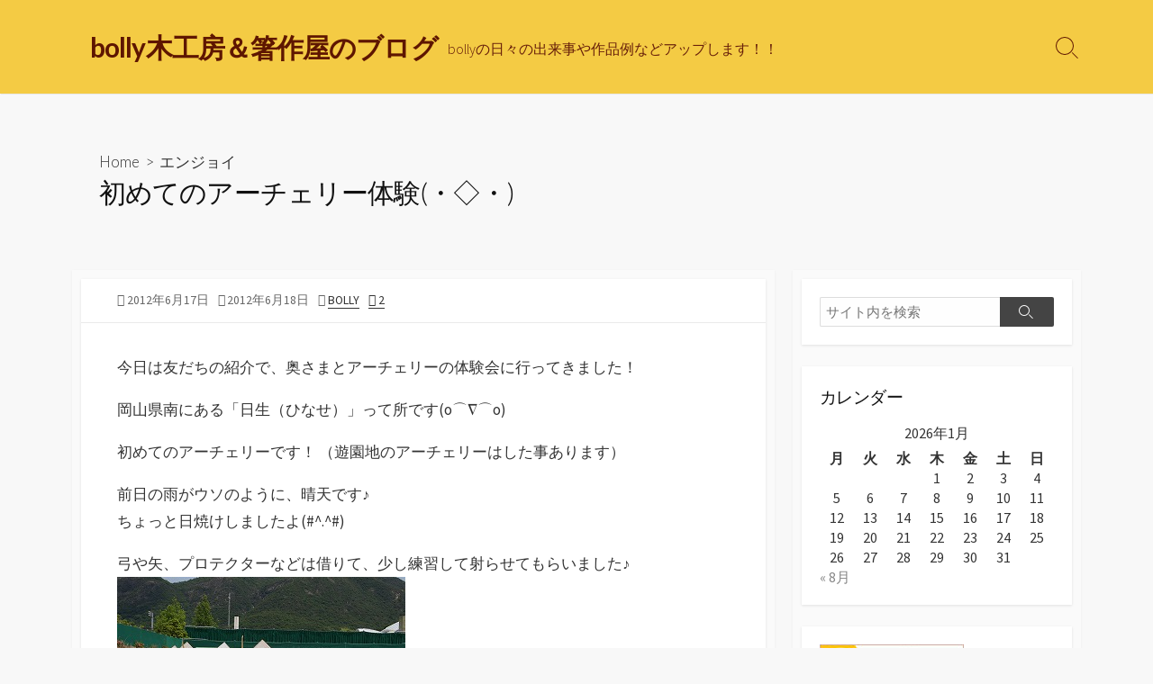

--- FILE ---
content_type: text/html; charset=UTF-8
request_url: https://bolly.jp/masato/?p=38
body_size: 14267
content:
<!DOCTYPE html>
<html dir="ltr" lang="ja" prefix="og: https://ogp.me/ns#">
<head>
	<meta charset="UTF-8">
	<meta name="viewport" content="width=device-width, initial-scale=1.0">
	<meta content="#fc8f00" name="theme-color">
	<link rel="profile" href="http://gmpg.org/xfn/11">
	<title>初めてのアーチェリー体験(・◇・)ゞ - bolly木工房＆箸作屋のブログ</title>
	<style>img:is([sizes="auto" i], [sizes^="auto," i]) { contain-intrinsic-size: 3000px 1500px }</style>
	
		<!-- All in One SEO 4.8.6.1 - aioseo.com -->
	<meta name="description" content="今日は友だちの紹介で、奥さまとアーチェリーの体験会に行ってきました！ 岡山県南にある「日生（ひなせ）」って所で" />
	<meta name="robots" content="max-image-preview:large" />
	<meta name="author" content="bolly"/>
	<link rel="canonical" href="https://bolly.jp/masato/?p=38" />
	<meta name="generator" content="All in One SEO (AIOSEO) 4.8.6.1" />
		<meta property="og:locale" content="ja_JP" />
		<meta property="og:site_name" content="bolly木工房＆箸作屋のブログ - bollyの日々の出来事や作品例などアップします！！" />
		<meta property="og:type" content="article" />
		<meta property="og:title" content="初めてのアーチェリー体験(・◇・)ゞ - bolly木工房＆箸作屋のブログ" />
		<meta property="og:description" content="今日は友だちの紹介で、奥さまとアーチェリーの体験会に行ってきました！ 岡山県南にある「日生（ひなせ）」って所で" />
		<meta property="og:url" content="https://bolly.jp/masato/?p=38" />
		<meta property="article:published_time" content="2012-06-17T14:58:33+00:00" />
		<meta property="article:modified_time" content="2012-06-18T00:38:24+00:00" />
		<meta name="twitter:card" content="summary_large_image" />
		<meta name="twitter:title" content="初めてのアーチェリー体験(・◇・)ゞ - bolly木工房＆箸作屋のブログ" />
		<meta name="twitter:description" content="今日は友だちの紹介で、奥さまとアーチェリーの体験会に行ってきました！ 岡山県南にある「日生（ひなせ）」って所で" />
		<script type="application/ld+json" class="aioseo-schema">
			{"@context":"https:\/\/schema.org","@graph":[{"@type":"BlogPosting","@id":"https:\/\/bolly.jp\/masato\/?p=38#blogposting","name":"\u521d\u3081\u3066\u306e\u30a2\u30fc\u30c1\u30a7\u30ea\u30fc\u4f53\u9a13(\u30fb\u25c7\u30fb)\u309e - bolly\u6728\u5de5\u623f\uff06\u7bb8\u4f5c\u5c4b\u306e\u30d6\u30ed\u30b0","headline":"\u521d\u3081\u3066\u306e\u30a2\u30fc\u30c1\u30a7\u30ea\u30fc\u4f53\u9a13(\u30fb\u25c7\u30fb)\u309e","author":{"@id":"https:\/\/bolly.jp\/masato\/?author=1#author"},"publisher":{"@id":"https:\/\/bolly.jp\/masato\/#person"},"image":{"@type":"ImageObject","url":"https:\/\/bolly.jp\/masato\/wp-content\/uploads\/2012\/06\/120617yumi2.jpg","width":320,"height":212},"datePublished":"2012-06-17T23:58:33+09:00","dateModified":"2012-06-18T09:38:24+09:00","inLanguage":"ja","commentCount":2,"mainEntityOfPage":{"@id":"https:\/\/bolly.jp\/masato\/?p=38#webpage"},"isPartOf":{"@id":"https:\/\/bolly.jp\/masato\/?p=38#webpage"},"articleSection":"\u30a8\u30f3\u30b8\u30e7\u30a4"},{"@type":"BreadcrumbList","@id":"https:\/\/bolly.jp\/masato\/?p=38#breadcrumblist","itemListElement":[{"@type":"ListItem","@id":"https:\/\/bolly.jp\/masato#listItem","position":1,"name":"Home","item":"https:\/\/bolly.jp\/masato","nextItem":{"@type":"ListItem","@id":"https:\/\/bolly.jp\/masato\/?cat=5#listItem","name":"\u30a8\u30f3\u30b8\u30e7\u30a4"}},{"@type":"ListItem","@id":"https:\/\/bolly.jp\/masato\/?cat=5#listItem","position":2,"name":"\u30a8\u30f3\u30b8\u30e7\u30a4","item":"https:\/\/bolly.jp\/masato\/?cat=5","nextItem":{"@type":"ListItem","@id":"https:\/\/bolly.jp\/masato\/?p=38#listItem","name":"\u521d\u3081\u3066\u306e\u30a2\u30fc\u30c1\u30a7\u30ea\u30fc\u4f53\u9a13(\u30fb\u25c7\u30fb)\u309e"},"previousItem":{"@type":"ListItem","@id":"https:\/\/bolly.jp\/masato#listItem","name":"Home"}},{"@type":"ListItem","@id":"https:\/\/bolly.jp\/masato\/?p=38#listItem","position":3,"name":"\u521d\u3081\u3066\u306e\u30a2\u30fc\u30c1\u30a7\u30ea\u30fc\u4f53\u9a13(\u30fb\u25c7\u30fb)\u309e","previousItem":{"@type":"ListItem","@id":"https:\/\/bolly.jp\/masato\/?cat=5#listItem","name":"\u30a8\u30f3\u30b8\u30e7\u30a4"}}]},{"@type":"Person","@id":"https:\/\/bolly.jp\/masato\/#person","name":"bolly"},{"@type":"Person","@id":"https:\/\/bolly.jp\/masato\/?author=1#author","url":"https:\/\/bolly.jp\/masato\/?author=1","name":"bolly"},{"@type":"WebPage","@id":"https:\/\/bolly.jp\/masato\/?p=38#webpage","url":"https:\/\/bolly.jp\/masato\/?p=38","name":"\u521d\u3081\u3066\u306e\u30a2\u30fc\u30c1\u30a7\u30ea\u30fc\u4f53\u9a13(\u30fb\u25c7\u30fb)\u309e - bolly\u6728\u5de5\u623f\uff06\u7bb8\u4f5c\u5c4b\u306e\u30d6\u30ed\u30b0","description":"\u4eca\u65e5\u306f\u53cb\u3060\u3061\u306e\u7d39\u4ecb\u3067\u3001\u5965\u3055\u307e\u3068\u30a2\u30fc\u30c1\u30a7\u30ea\u30fc\u306e\u4f53\u9a13\u4f1a\u306b\u884c\u3063\u3066\u304d\u307e\u3057\u305f\uff01 \u5ca1\u5c71\u770c\u5357\u306b\u3042\u308b\u300c\u65e5\u751f\uff08\u3072\u306a\u305b\uff09\u300d\u3063\u3066\u6240\u3067","inLanguage":"ja","isPartOf":{"@id":"https:\/\/bolly.jp\/masato\/#website"},"breadcrumb":{"@id":"https:\/\/bolly.jp\/masato\/?p=38#breadcrumblist"},"author":{"@id":"https:\/\/bolly.jp\/masato\/?author=1#author"},"creator":{"@id":"https:\/\/bolly.jp\/masato\/?author=1#author"},"image":{"@type":"ImageObject","url":"https:\/\/bolly.jp\/masato\/wp-content\/uploads\/2012\/06\/120617yumi2.jpg","@id":"https:\/\/bolly.jp\/masato\/?p=38\/#mainImage","width":320,"height":212},"primaryImageOfPage":{"@id":"https:\/\/bolly.jp\/masato\/?p=38#mainImage"},"datePublished":"2012-06-17T23:58:33+09:00","dateModified":"2012-06-18T09:38:24+09:00"},{"@type":"WebSite","@id":"https:\/\/bolly.jp\/masato\/#website","url":"https:\/\/bolly.jp\/masato\/","name":"bolly\u6728\u5de5\u623f\uff06\u7bb8\u4f5c\u5c4b\u306e\u30d6\u30ed\u30b0","description":"bolly\u306e\u65e5\u3005\u306e\u51fa\u6765\u4e8b\u3084\u4f5c\u54c1\u4f8b\u306a\u3069\u30a2\u30c3\u30d7\u3057\u307e\u3059\uff01\uff01","inLanguage":"ja","publisher":{"@id":"https:\/\/bolly.jp\/masato\/#person"}}]}
		</script>
		<!-- All in One SEO -->

<link rel='dns-prefetch' href='//fonts.googleapis.com' />
<link rel="alternate" type="application/rss+xml" title="bolly木工房＆箸作屋のブログ &raquo; フィード" href="https://bolly.jp/masato/?feed=rss2" />
<link rel="alternate" type="application/rss+xml" title="bolly木工房＆箸作屋のブログ &raquo; コメントフィード" href="https://bolly.jp/masato/?feed=comments-rss2" />
<link rel="alternate" type="application/rss+xml" title="bolly木工房＆箸作屋のブログ &raquo; 初めてのアーチェリー体験(・◇・)ゞ のコメントのフィード" href="https://bolly.jp/masato/?feed=rss2&#038;p=38" />
<script type="text/javascript">
/* <![CDATA[ */
window._wpemojiSettings = {"baseUrl":"https:\/\/s.w.org\/images\/core\/emoji\/16.0.1\/72x72\/","ext":".png","svgUrl":"https:\/\/s.w.org\/images\/core\/emoji\/16.0.1\/svg\/","svgExt":".svg","source":{"concatemoji":"https:\/\/bolly.jp\/masato\/wp-includes\/js\/wp-emoji-release.min.js?ver=6.8.3"}};
/*! This file is auto-generated */
!function(s,n){var o,i,e;function c(e){try{var t={supportTests:e,timestamp:(new Date).valueOf()};sessionStorage.setItem(o,JSON.stringify(t))}catch(e){}}function p(e,t,n){e.clearRect(0,0,e.canvas.width,e.canvas.height),e.fillText(t,0,0);var t=new Uint32Array(e.getImageData(0,0,e.canvas.width,e.canvas.height).data),a=(e.clearRect(0,0,e.canvas.width,e.canvas.height),e.fillText(n,0,0),new Uint32Array(e.getImageData(0,0,e.canvas.width,e.canvas.height).data));return t.every(function(e,t){return e===a[t]})}function u(e,t){e.clearRect(0,0,e.canvas.width,e.canvas.height),e.fillText(t,0,0);for(var n=e.getImageData(16,16,1,1),a=0;a<n.data.length;a++)if(0!==n.data[a])return!1;return!0}function f(e,t,n,a){switch(t){case"flag":return n(e,"\ud83c\udff3\ufe0f\u200d\u26a7\ufe0f","\ud83c\udff3\ufe0f\u200b\u26a7\ufe0f")?!1:!n(e,"\ud83c\udde8\ud83c\uddf6","\ud83c\udde8\u200b\ud83c\uddf6")&&!n(e,"\ud83c\udff4\udb40\udc67\udb40\udc62\udb40\udc65\udb40\udc6e\udb40\udc67\udb40\udc7f","\ud83c\udff4\u200b\udb40\udc67\u200b\udb40\udc62\u200b\udb40\udc65\u200b\udb40\udc6e\u200b\udb40\udc67\u200b\udb40\udc7f");case"emoji":return!a(e,"\ud83e\udedf")}return!1}function g(e,t,n,a){var r="undefined"!=typeof WorkerGlobalScope&&self instanceof WorkerGlobalScope?new OffscreenCanvas(300,150):s.createElement("canvas"),o=r.getContext("2d",{willReadFrequently:!0}),i=(o.textBaseline="top",o.font="600 32px Arial",{});return e.forEach(function(e){i[e]=t(o,e,n,a)}),i}function t(e){var t=s.createElement("script");t.src=e,t.defer=!0,s.head.appendChild(t)}"undefined"!=typeof Promise&&(o="wpEmojiSettingsSupports",i=["flag","emoji"],n.supports={everything:!0,everythingExceptFlag:!0},e=new Promise(function(e){s.addEventListener("DOMContentLoaded",e,{once:!0})}),new Promise(function(t){var n=function(){try{var e=JSON.parse(sessionStorage.getItem(o));if("object"==typeof e&&"number"==typeof e.timestamp&&(new Date).valueOf()<e.timestamp+604800&&"object"==typeof e.supportTests)return e.supportTests}catch(e){}return null}();if(!n){if("undefined"!=typeof Worker&&"undefined"!=typeof OffscreenCanvas&&"undefined"!=typeof URL&&URL.createObjectURL&&"undefined"!=typeof Blob)try{var e="postMessage("+g.toString()+"("+[JSON.stringify(i),f.toString(),p.toString(),u.toString()].join(",")+"));",a=new Blob([e],{type:"text/javascript"}),r=new Worker(URL.createObjectURL(a),{name:"wpTestEmojiSupports"});return void(r.onmessage=function(e){c(n=e.data),r.terminate(),t(n)})}catch(e){}c(n=g(i,f,p,u))}t(n)}).then(function(e){for(var t in e)n.supports[t]=e[t],n.supports.everything=n.supports.everything&&n.supports[t],"flag"!==t&&(n.supports.everythingExceptFlag=n.supports.everythingExceptFlag&&n.supports[t]);n.supports.everythingExceptFlag=n.supports.everythingExceptFlag&&!n.supports.flag,n.DOMReady=!1,n.readyCallback=function(){n.DOMReady=!0}}).then(function(){return e}).then(function(){var e;n.supports.everything||(n.readyCallback(),(e=n.source||{}).concatemoji?t(e.concatemoji):e.wpemoji&&e.twemoji&&(t(e.twemoji),t(e.wpemoji)))}))}((window,document),window._wpemojiSettings);
/* ]]> */
</script>
<style id='wp-emoji-styles-inline-css' type='text/css'>

	img.wp-smiley, img.emoji {
		display: inline !important;
		border: none !important;
		box-shadow: none !important;
		height: 1em !important;
		width: 1em !important;
		margin: 0 0.07em !important;
		vertical-align: -0.1em !important;
		background: none !important;
		padding: 0 !important;
	}
</style>
<link rel='stylesheet' id='wp-block-library-css' href='https://bolly.jp/masato/wp-includes/css/dist/block-library/style.min.css?ver=6.8.3' type='text/css' media='all' />
<style id='classic-theme-styles-inline-css' type='text/css'>
/*! This file is auto-generated */
.wp-block-button__link{color:#fff;background-color:#32373c;border-radius:9999px;box-shadow:none;text-decoration:none;padding:calc(.667em + 2px) calc(1.333em + 2px);font-size:1.125em}.wp-block-file__button{background:#32373c;color:#fff;text-decoration:none}
</style>
<style id='global-styles-inline-css' type='text/css'>
:root{--wp--preset--aspect-ratio--square: 1;--wp--preset--aspect-ratio--4-3: 4/3;--wp--preset--aspect-ratio--3-4: 3/4;--wp--preset--aspect-ratio--3-2: 3/2;--wp--preset--aspect-ratio--2-3: 2/3;--wp--preset--aspect-ratio--16-9: 16/9;--wp--preset--aspect-ratio--9-16: 9/16;--wp--preset--color--black: #000000;--wp--preset--color--cyan-bluish-gray: #abb8c3;--wp--preset--color--white: #ffffff;--wp--preset--color--pale-pink: #f78da7;--wp--preset--color--vivid-red: #cf2e2e;--wp--preset--color--luminous-vivid-orange: #ff6900;--wp--preset--color--luminous-vivid-amber: #fcb900;--wp--preset--color--light-green-cyan: #7bdcb5;--wp--preset--color--vivid-green-cyan: #00d084;--wp--preset--color--pale-cyan-blue: #8ed1fc;--wp--preset--color--vivid-cyan-blue: #0693e3;--wp--preset--color--vivid-purple: #9b51e0;--wp--preset--gradient--vivid-cyan-blue-to-vivid-purple: linear-gradient(135deg,rgba(6,147,227,1) 0%,rgb(155,81,224) 100%);--wp--preset--gradient--light-green-cyan-to-vivid-green-cyan: linear-gradient(135deg,rgb(122,220,180) 0%,rgb(0,208,130) 100%);--wp--preset--gradient--luminous-vivid-amber-to-luminous-vivid-orange: linear-gradient(135deg,rgba(252,185,0,1) 0%,rgba(255,105,0,1) 100%);--wp--preset--gradient--luminous-vivid-orange-to-vivid-red: linear-gradient(135deg,rgba(255,105,0,1) 0%,rgb(207,46,46) 100%);--wp--preset--gradient--very-light-gray-to-cyan-bluish-gray: linear-gradient(135deg,rgb(238,238,238) 0%,rgb(169,184,195) 100%);--wp--preset--gradient--cool-to-warm-spectrum: linear-gradient(135deg,rgb(74,234,220) 0%,rgb(151,120,209) 20%,rgb(207,42,186) 40%,rgb(238,44,130) 60%,rgb(251,105,98) 80%,rgb(254,248,76) 100%);--wp--preset--gradient--blush-light-purple: linear-gradient(135deg,rgb(255,206,236) 0%,rgb(152,150,240) 100%);--wp--preset--gradient--blush-bordeaux: linear-gradient(135deg,rgb(254,205,165) 0%,rgb(254,45,45) 50%,rgb(107,0,62) 100%);--wp--preset--gradient--luminous-dusk: linear-gradient(135deg,rgb(255,203,112) 0%,rgb(199,81,192) 50%,rgb(65,88,208) 100%);--wp--preset--gradient--pale-ocean: linear-gradient(135deg,rgb(255,245,203) 0%,rgb(182,227,212) 50%,rgb(51,167,181) 100%);--wp--preset--gradient--electric-grass: linear-gradient(135deg,rgb(202,248,128) 0%,rgb(113,206,126) 100%);--wp--preset--gradient--midnight: linear-gradient(135deg,rgb(2,3,129) 0%,rgb(40,116,252) 100%);--wp--preset--font-size--small: 13px;--wp--preset--font-size--medium: 20px;--wp--preset--font-size--large: 36px;--wp--preset--font-size--x-large: 42px;--wp--preset--spacing--20: 0.44rem;--wp--preset--spacing--30: 0.67rem;--wp--preset--spacing--40: 1rem;--wp--preset--spacing--50: 1.5rem;--wp--preset--spacing--60: 2.25rem;--wp--preset--spacing--70: 3.38rem;--wp--preset--spacing--80: 5.06rem;--wp--preset--shadow--natural: 6px 6px 9px rgba(0, 0, 0, 0.2);--wp--preset--shadow--deep: 12px 12px 50px rgba(0, 0, 0, 0.4);--wp--preset--shadow--sharp: 6px 6px 0px rgba(0, 0, 0, 0.2);--wp--preset--shadow--outlined: 6px 6px 0px -3px rgba(255, 255, 255, 1), 6px 6px rgba(0, 0, 0, 1);--wp--preset--shadow--crisp: 6px 6px 0px rgba(0, 0, 0, 1);}:where(.is-layout-flex){gap: 0.5em;}:where(.is-layout-grid){gap: 0.5em;}body .is-layout-flex{display: flex;}.is-layout-flex{flex-wrap: wrap;align-items: center;}.is-layout-flex > :is(*, div){margin: 0;}body .is-layout-grid{display: grid;}.is-layout-grid > :is(*, div){margin: 0;}:where(.wp-block-columns.is-layout-flex){gap: 2em;}:where(.wp-block-columns.is-layout-grid){gap: 2em;}:where(.wp-block-post-template.is-layout-flex){gap: 1.25em;}:where(.wp-block-post-template.is-layout-grid){gap: 1.25em;}.has-black-color{color: var(--wp--preset--color--black) !important;}.has-cyan-bluish-gray-color{color: var(--wp--preset--color--cyan-bluish-gray) !important;}.has-white-color{color: var(--wp--preset--color--white) !important;}.has-pale-pink-color{color: var(--wp--preset--color--pale-pink) !important;}.has-vivid-red-color{color: var(--wp--preset--color--vivid-red) !important;}.has-luminous-vivid-orange-color{color: var(--wp--preset--color--luminous-vivid-orange) !important;}.has-luminous-vivid-amber-color{color: var(--wp--preset--color--luminous-vivid-amber) !important;}.has-light-green-cyan-color{color: var(--wp--preset--color--light-green-cyan) !important;}.has-vivid-green-cyan-color{color: var(--wp--preset--color--vivid-green-cyan) !important;}.has-pale-cyan-blue-color{color: var(--wp--preset--color--pale-cyan-blue) !important;}.has-vivid-cyan-blue-color{color: var(--wp--preset--color--vivid-cyan-blue) !important;}.has-vivid-purple-color{color: var(--wp--preset--color--vivid-purple) !important;}.has-black-background-color{background-color: var(--wp--preset--color--black) !important;}.has-cyan-bluish-gray-background-color{background-color: var(--wp--preset--color--cyan-bluish-gray) !important;}.has-white-background-color{background-color: var(--wp--preset--color--white) !important;}.has-pale-pink-background-color{background-color: var(--wp--preset--color--pale-pink) !important;}.has-vivid-red-background-color{background-color: var(--wp--preset--color--vivid-red) !important;}.has-luminous-vivid-orange-background-color{background-color: var(--wp--preset--color--luminous-vivid-orange) !important;}.has-luminous-vivid-amber-background-color{background-color: var(--wp--preset--color--luminous-vivid-amber) !important;}.has-light-green-cyan-background-color{background-color: var(--wp--preset--color--light-green-cyan) !important;}.has-vivid-green-cyan-background-color{background-color: var(--wp--preset--color--vivid-green-cyan) !important;}.has-pale-cyan-blue-background-color{background-color: var(--wp--preset--color--pale-cyan-blue) !important;}.has-vivid-cyan-blue-background-color{background-color: var(--wp--preset--color--vivid-cyan-blue) !important;}.has-vivid-purple-background-color{background-color: var(--wp--preset--color--vivid-purple) !important;}.has-black-border-color{border-color: var(--wp--preset--color--black) !important;}.has-cyan-bluish-gray-border-color{border-color: var(--wp--preset--color--cyan-bluish-gray) !important;}.has-white-border-color{border-color: var(--wp--preset--color--white) !important;}.has-pale-pink-border-color{border-color: var(--wp--preset--color--pale-pink) !important;}.has-vivid-red-border-color{border-color: var(--wp--preset--color--vivid-red) !important;}.has-luminous-vivid-orange-border-color{border-color: var(--wp--preset--color--luminous-vivid-orange) !important;}.has-luminous-vivid-amber-border-color{border-color: var(--wp--preset--color--luminous-vivid-amber) !important;}.has-light-green-cyan-border-color{border-color: var(--wp--preset--color--light-green-cyan) !important;}.has-vivid-green-cyan-border-color{border-color: var(--wp--preset--color--vivid-green-cyan) !important;}.has-pale-cyan-blue-border-color{border-color: var(--wp--preset--color--pale-cyan-blue) !important;}.has-vivid-cyan-blue-border-color{border-color: var(--wp--preset--color--vivid-cyan-blue) !important;}.has-vivid-purple-border-color{border-color: var(--wp--preset--color--vivid-purple) !important;}.has-vivid-cyan-blue-to-vivid-purple-gradient-background{background: var(--wp--preset--gradient--vivid-cyan-blue-to-vivid-purple) !important;}.has-light-green-cyan-to-vivid-green-cyan-gradient-background{background: var(--wp--preset--gradient--light-green-cyan-to-vivid-green-cyan) !important;}.has-luminous-vivid-amber-to-luminous-vivid-orange-gradient-background{background: var(--wp--preset--gradient--luminous-vivid-amber-to-luminous-vivid-orange) !important;}.has-luminous-vivid-orange-to-vivid-red-gradient-background{background: var(--wp--preset--gradient--luminous-vivid-orange-to-vivid-red) !important;}.has-very-light-gray-to-cyan-bluish-gray-gradient-background{background: var(--wp--preset--gradient--very-light-gray-to-cyan-bluish-gray) !important;}.has-cool-to-warm-spectrum-gradient-background{background: var(--wp--preset--gradient--cool-to-warm-spectrum) !important;}.has-blush-light-purple-gradient-background{background: var(--wp--preset--gradient--blush-light-purple) !important;}.has-blush-bordeaux-gradient-background{background: var(--wp--preset--gradient--blush-bordeaux) !important;}.has-luminous-dusk-gradient-background{background: var(--wp--preset--gradient--luminous-dusk) !important;}.has-pale-ocean-gradient-background{background: var(--wp--preset--gradient--pale-ocean) !important;}.has-electric-grass-gradient-background{background: var(--wp--preset--gradient--electric-grass) !important;}.has-midnight-gradient-background{background: var(--wp--preset--gradient--midnight) !important;}.has-small-font-size{font-size: var(--wp--preset--font-size--small) !important;}.has-medium-font-size{font-size: var(--wp--preset--font-size--medium) !important;}.has-large-font-size{font-size: var(--wp--preset--font-size--large) !important;}.has-x-large-font-size{font-size: var(--wp--preset--font-size--x-large) !important;}
:where(.wp-block-post-template.is-layout-flex){gap: 1.25em;}:where(.wp-block-post-template.is-layout-grid){gap: 1.25em;}
:where(.wp-block-columns.is-layout-flex){gap: 2em;}:where(.wp-block-columns.is-layout-grid){gap: 2em;}
:root :where(.wp-block-pullquote){font-size: 1.5em;line-height: 1.6;}
</style>
<link rel='stylesheet' id='FontAwesome-css' href='https://bolly.jp/masato/wp-content/themes/coldbox/fonts/fontawesome/css/font-awesome.min.css?ver=6.8.3' type='text/css' media='all' />
<link rel='stylesheet' id='GoogleFonts-css' href='//fonts.googleapis.com/css?family=Lato%3A300%2C400%2C700&#038;ver=6.8.3' type='text/css' media='all' />
<link rel='stylesheet' id='cd-style-css' href='https://bolly.jp/masato/wp-content/themes/coldbox/assets/css/cd-style.min.css?ver=1.3.1' type='text/css' media='all' />
<style id='cd-style-inline-css' type='text/css'>
.prev .post-thumbnail{background-image:url("https://bolly.jp/masato/wp-content/uploads/2012/06/120616ajisai.jpg")}
.next .post-thumbnail{background-image:url("https://bolly.jp/masato/wp-content/uploads/2012/06/120618kanki1.jpg")}
body { font-family: Source Sans Pro, Arial, sans-serif; }
.entry a, .title-box a:hover, .post-meta a:hover, .post-meta.content-box a:hover, .post-btm-tags a:hover, p.post-btm-cats a:hover, .related-posts .post-category a, .related-posts .post:hover .post-title, .post-pages, .grid-view .post-inner a:hover .post-title, .standard-view .post-title:hover, ul.page-numbers, .widget #wp-calendar a, .widget .widgets-list-layout li:hover a, #comment-list .comment-author .fn a, #respond .logged-in-as a:hover, .comment-pages, .comment-pages a,.comment-pages span, .comment-body a, .comment-tabmenu .active > a, .standard-view .post-inner:hover .post-title, .widget .textwidget a { color: #fc8f00; }
			#comments input[type=submit], .post-tags a, .post-tags a, .main-archive .post-date, .action-bar, input[type=submit]:hover, input[type=submit]:focus, input[type=button]:hover, input[type=button]:focus, button[type=submit]:hover, button[type=submit]:focus, button[type=button]:hover, button[type=button]:focus { background-color: #fc8f00; }
			textarea:focus { border-color: #fc8f00; }
			.comment-pages > a:hover, .comment-pages span, .post-pages > a:hover>span,.post-pages>span, ul.page-numbers span.page-numbers.current, ul.page-numbers a.page-numbers:hover { border-bottom-color: #fc8f00; }
			::selection { background-color: #fc8f00; }
			::moz-selection { background-color: #fc8f00; }
.entry a:hover, .comment-body a:hover, .sidebar #wp-calender a:hover, .widget .textwidget a:hover { color: #60512e; }
#header { background-color: #f4cb44; } 
.site-info,.site-title{color:#5e1600;}.site-description{color:rgb(104, 32, 10);}
			#header-menu .menu-container > li > a{color:#5e1600}#header-menu .menu-container > li:hover > a{color:rgb(74, 2, -20)}
			:root body .search-toggle span.icon.search{border-color:#5e1600}:root body .search-toggle span.icon.search::before,.nav-toggle .bottom, .nav-toggle .middle, .nav-toggle .top{background-color:#5e1600}
</style>
<link rel='stylesheet' id='SourceSansPro-css' href='//fonts.googleapis.com/css?family=Source+Sans+Pro%3A300%2C400%2C400i%2C600%2C600i%2C700&#038;ver=6.8.3' type='text/css' media='all' />
<script type="text/javascript" src="https://bolly.jp/masato/wp-includes/js/jquery/jquery.min.js?ver=3.7.1" id="jquery-core-js"></script>
<script type="text/javascript" src="https://bolly.jp/masato/wp-includes/js/jquery/jquery-migrate.min.js?ver=3.4.1" id="jquery-migrate-js"></script>
<link rel="https://api.w.org/" href="https://bolly.jp/masato/index.php?rest_route=/" /><link rel="alternate" title="JSON" type="application/json" href="https://bolly.jp/masato/index.php?rest_route=/wp/v2/posts/38" /><link rel="EditURI" type="application/rsd+xml" title="RSD" href="https://bolly.jp/masato/xmlrpc.php?rsd" />
<meta name="generator" content="WordPress 6.8.3" />
<link rel='shortlink' href='https://bolly.jp/masato/?p=38' />
<link rel="alternate" title="oEmbed (JSON)" type="application/json+oembed" href="https://bolly.jp/masato/index.php?rest_route=%2Foembed%2F1.0%2Fembed&#038;url=https%3A%2F%2Fbolly.jp%2Fmasato%2F%3Fp%3D38" />
<link rel="alternate" title="oEmbed (XML)" type="text/xml+oembed" href="https://bolly.jp/masato/index.php?rest_route=%2Foembed%2F1.0%2Fembed&#038;url=https%3A%2F%2Fbolly.jp%2Fmasato%2F%3Fp%3D38&#038;format=xml" />
                    <!-- Google Tag Manager -->
                    <script>(function(w,d,s,l,i){w[l]=w[l]||[];w[l].push({'gtm.start':
                    new Date().getTime(),event:'gtm.js'});var f=d.getElementsByTagName(s)[0],
                    j=d.createElement(s),dl=l!='dataLayer'?'&l='+l:'';j.async=true;j.src=
                    'https://www.googletagmanager.com/gtm.js?id='+i+dl;f.parentNode.insertBefore(j,f);
                    })(window,document,'script','dataLayer','GTM-NTN5QD64');</script>
                    <!-- End Google Tag Manager -->
               <style type="text/css">.recentcomments a{display:inline !important;padding:0 !important;margin:0 !important;}</style><style type="text/css" id="custom-background-css">
body.custom-background { background-color: #f8f8f8; }
</style>
	</head>

<body class="wp-singular post-template-default single single-post postid-38 single-format-standard custom-background wp-theme-coldbox sticky-header right-sidebar-s1 header-column">
                    <!-- Google Tag Manager (noscript) -->
                    <noscript><iframe src="https://www.googletagmanager.com/ns.html?id=GTM-NTN5QD64"
                    height="0" width="0" style="display:none;visibility:hidden"></iframe></noscript>
                    <!-- End Google Tag Manager (noscript) -->
               	
	<header id="header" class="header">

		<div class="header-inner container">

			<div class="site-info">
				
				<a href="https://bolly.jp/masato" title="bolly木工房＆箸作屋のブログ"><h1 class="site-title">bolly木工房＆箸作屋のブログ</h1></a>					
									<p class="site-description">bollyの日々の出来事や作品例などアップします！！</p>
							</div>

			<div class="search-toggle"><span class="icon search"></span></div>
						
			
		</div>

</header>


	<main id="main" class="main-single">

		<article id="post-38" class="main-inner post-38 post type-post status-publish format-standard has-post-thumbnail hentry category-enjyoi">

				<header class="title-box">
		<div class="title-box-inner container">
			<div class="breadcrumb"><a href="https://bolly.jp/masato">Home</a>&nbsp;&nbsp;&gt;&nbsp;&nbsp;<a href="https://bolly.jp/masato/?cat=5" rel="category">エンジョイ</a></div>
			<h1 class="post-title">初めてのアーチェリー体験(・◇・)ゞ</h1>
		</div>
	</header>
	
			<div class="container-outer">

				<div class="container">

					<div class="content">

						<div class="content-inner">

							<div class="content-inside">

								<footer class="post-meta content-box">
									
									
																					 <span class="post-date">2012年6月17日</span>
																				<time class="post-modified" datetime="2012-06-18T09:38:24+09:00">2012年6月18日</time>
										
									
									
									
																			<span class="post-author"><a href="https://bolly.jp/masato/?author=1" title="bolly の投稿" rel="author">bolly</a></span>
									
																			<span class="post-comment"><a href="https://bolly.jp/masato/?p=38#comments">2</a></span>
																	</footer>


								<div class="entry content-box">
									<div class="entry-inner"><p>今日は友だちの紹介で、奥さまとアーチェリーの体験会に行ってきました！</p>
<p>岡山県南にある「日生（ひなせ）」って所です(o⌒∇⌒o)</p>
<p>初めてのアーチェリーです！ （遊園地のアーチェリーはした事あります）</p>
<p>前日の雨がウソのように、晴天です♪<br />
ちょっと日焼けしましたよ(#^.^#)</p>
<p>弓や矢、プロテクターなどは借りて、少し練習して射らせてもらいました♪<br />
<img fetchpriority="high" decoding="async" title="120617yumi1" src="https://bolly.jp/masato/wp-content/uploads/2012/06/120617yumi1.jpg" alt="" width="320" height="212" /><br />
本来はいきなり射らせてもらえないようですが、体験会なのでOKだそうです！</p>
<p>しかし、そこは初心者・・・</p>
<p>思ったように中心に当たらないし、弦で青タンが出来ましたo(；△；)o<br />
<img decoding="async" class="alignnone size-full wp-image-41" title="120617yumi2" src="https://bolly.jp/masato/wp-content/uploads/2012/06/120617yumi2.jpg" alt="" width="320" height="212" srcset="https://bolly.jp/masato/wp-content/uploads/2012/06/120617yumi2.jpg 320w, https://bolly.jp/masato/wp-content/uploads/2012/06/120617yumi2-300x198.jpg 300w" sizes="(max-width: 320px) 100vw, 320px" /><br />
でも、楽しかったなぁ（*&#8217;‐&#8217;*)♪</p>
<p>本格的に習うかどうかは、もう少し検討中ですが、体を動かす事は必要ですからね！</p>
<p>奥さまと相談です＼(o￣∇￣o)</p>
<p>帰りに、せっかく日生まで来たんだからと、B-1グランプリで有名な<br />
「日生のカキオコ（カキのお好み焼き）」を食べて帰りました(^～^)<br />
<img decoding="async" class="alignnone size-full wp-image-42" title="120617yumi3" src="https://bolly.jp/masato/wp-content/uploads/2012/06/120617yumi3.jpg" alt="" width="320" height="240" srcset="https://bolly.jp/masato/wp-content/uploads/2012/06/120617yumi3.jpg 320w, https://bolly.jp/masato/wp-content/uploads/2012/06/120617yumi3-300x225.jpg 300w" sizes="(max-width: 320px) 100vw, 320px" /><br />
多分、体を動かした以上にカロリーを摂りましたが、楽しかったし、美味しかったので<br />
良しとします～f(^^;)</p>
</div>
																		<div class="btm-post-meta">
																					<p class="post-btm-cats"><span class="meta-label">Categories:</span><a href="https://bolly.jp/masato/?cat=5" rel="category">エンジョイ</a> </p>
																																																		</div>
																			
<div class="author-box">
	<div class="author-thumbnail">
			</div>
	<div class="author-content">
		<div class="author-infomation">
			<p class="author-name">bolly</p>
			<div class="author-links">
							</div>
		</div>
		<p class="author-description"></p>
	</div>
</div>
																	</div>


								


	<section class="related-posts content-box">

		<h4 class="related-head">関連記事</h4>
		<ul class="related-posts-list">


			
				<li class="related-article">
					<article class="post-1225 post type-post status-publish format-standard has-post-thumbnail hentry category-enjyoi">

						<figure class="post-thumbnail">
							<a href="https://bolly.jp/masato/?p=1225">
								<img width="320" height="212" src="https://bolly.jp/masato/wp-content/uploads/2013/03/130317himeji1.jpg" class="attachment-cd-medium size-cd-medium wp-post-image" alt="" />							</a>
						</figure>

						<div class="post-content">
							<div class="post-category"><a href="https://bolly.jp/masato/?cat=5" rel="category">エンジョイ</a></div>
							<h5 class="post-title"><a href="https://bolly.jp/masato/?p=1225">姫路に行ってきました。。。(((　＾ ∀＾) ♪</a></h5>
						</div>

					</article>
				</li>

			
				<li class="related-article">
					<article class="post-4054 post type-post status-publish format-standard has-post-thumbnail hentry category-enjyoi category-13">

						<figure class="post-thumbnail">
							<a href="https://bolly.jp/masato/?p=4054">
								<img width="333" height="250" src="https://bolly.jp/masato/wp-content/uploads/2016/01/160118kero1.jpg" class="attachment-cd-medium size-cd-medium wp-post-image" alt="" />							</a>
						</figure>

						<div class="post-content">
							<div class="post-category"><a href="https://bolly.jp/masato/?cat=5" rel="category">エンジョイ</a> / <a href="https://bolly.jp/masato/?cat=13" rel="category">田舎</a></div>
							<h5 class="post-title"><a href="https://bolly.jp/masato/?p=4054">カエルちゃんのピザカットプレートヽ(´▽｀)/～♪</a></h5>
						</div>

					</article>
				</li>

			
				<li class="related-article">
					<article class="post-1636 post type-post status-publish format-standard has-post-thumbnail hentry category-enjyoi">

						<figure class="post-thumbnail">
							<a href="https://bolly.jp/masato/?p=1636">
								<img width="320" height="212" src="https://bolly.jp/masato/wp-content/uploads/2013/07/130701nagi01.jpg" class="attachment-cd-medium size-cd-medium wp-post-image" alt="" />							</a>
						</figure>

						<div class="post-content">
							<div class="post-category"><a href="https://bolly.jp/masato/?cat=5" rel="category">エンジョイ</a></div>
							<h5 class="post-title"><a href="https://bolly.jp/masato/?p=1636">富士登山の練習。。。(((　＾ ∀＾) ♪</a></h5>
						</div>

					</article>
				</li>

			
				<li class="related-article">
					<article class="post-71 post type-post status-publish format-standard has-post-thumbnail hentry category-enjyoi">

						<figure class="post-thumbnail">
							<a href="https://bolly.jp/masato/?p=71">
								<img width="320" height="212" src="https://bolly.jp/masato/wp-content/uploads/2012/06/120623sakyu2.jpg" class="attachment-cd-medium size-cd-medium wp-post-image" alt="" />							</a>
						</figure>

						<div class="post-content">
							<div class="post-category"><a href="https://bolly.jp/masato/?cat=5" rel="category">エンジョイ</a></div>
							<h5 class="post-title"><a href="https://bolly.jp/masato/?p=71">鳥取砂丘＆砂の美術館☆⌒（＊＾∇゜）v</a></h5>
						</div>

					</article>
				</li>

			
				<li class="related-article">
					<article class="post-3407 post type-post status-publish format-standard has-post-thumbnail hentry category-enjyoi category-kisetumono">

						<figure class="post-thumbnail">
							<a href="https://bolly.jp/masato/?p=3407">
								<img width="333" height="250" src="https://bolly.jp/masato/wp-content/uploads/2015/02/150221eyou.jpg" class="attachment-cd-medium size-cd-medium wp-post-image" alt="" />							</a>
						</figure>

						<div class="post-content">
							<div class="post-category"><a href="https://bolly.jp/masato/?cat=5" rel="category">エンジョイ</a> / <a href="https://bolly.jp/masato/?cat=6" rel="category">季節モノ</a></div>
							<h5 class="post-title"><a href="https://bolly.jp/masato/?p=3407">西大寺の裸祭りヾ(^^ゞ))..( シ^^)ツ</a></h5>
						</div>

					</article>
				</li>

			
				<li class="related-article">
					<article class="post-2713 post type-post status-publish format-standard has-post-thumbnail hentry category-enjyoi category-12">

						<figure class="post-thumbnail">
							<a href="https://bolly.jp/masato/?p=2713">
								<img width="320" height="212" src="https://bolly.jp/masato/wp-content/uploads/2014/06/140608rokuro1.jpg" class="attachment-cd-medium size-cd-medium wp-post-image" alt="" />							</a>
						</figure>

						<div class="post-content">
							<div class="post-category"><a href="https://bolly.jp/masato/?cat=5" rel="category">エンジョイ</a> / <a href="https://bolly.jp/masato/?cat=12" rel="category">木工教室</a></div>
							<h5 class="post-title"><a href="https://bolly.jp/masato/?p=2713">電動木工ろくろの体験教室に参加しましたv(≧∇≦)v♪</a></h5>
						</div>

					</article>
				</li>

			
		</ul>

	</section>



<section id="comments" class="content-box">

	
		<h4 class="comment-head">2件のコメント</h4>

		
		<ul class="comment-tabmenu">
			<li class="tabitem active"><a class="noscroll" href="#comment-list">コメント<span class="count">2</span></a></li>
			<li class="tabitem"><a class="noscroll" href="#ping-list">ピンバック<span class="count">0</span></a></li>
		</ul>

				
			<ol id="comment-list">
						<li id="comment-2" class="comment even thread-even depth-1">
			<article id="div-comment-2" class="comment-body">
				<footer class="comment-meta">
					<div class="comment-author vcard">
												<b class="fn">ひろぽん</b> <span class="says">より:</span>					</div><!-- .comment-author -->

					<div class="comment-metadata">
						<a href="https://bolly.jp/masato/?p=38#comment-2"><time datetime="2012-06-18T05:48:00+09:00">2012年6月18日 5:48 AM</time></a>					</div><!-- .comment-metadata -->

									</footer><!-- .comment-meta -->

				<div class="comment-content">
					<p>日生を満喫されたんですね(^^)</p>
				</div><!-- .comment-content -->

				<div class="reply"><a rel="nofollow" class="comment-reply-link" href="#comment-2" data-commentid="2" data-postid="38" data-belowelement="div-comment-2" data-respondelement="respond" data-replyto="ひろぽん に返信" aria-label="ひろぽん に返信">返信</a></div>			</article><!-- .comment-body -->
		</li><!-- #comment-## -->
		<li id="comment-3" class="comment byuser comment-author-bolly bypostauthor odd alt thread-odd thread-alt depth-1">
			<article id="div-comment-3" class="comment-body">
				<footer class="comment-meta">
					<div class="comment-author vcard">
												<b class="fn">bolly</b> <span class="says">より:</span>					</div><!-- .comment-author -->

					<div class="comment-metadata">
						<a href="https://bolly.jp/masato/?p=38#comment-3"><time datetime="2012-06-18T08:33:52+09:00">2012年6月18日 8:33 AM</time></a>					</div><!-- .comment-metadata -->

									</footer><!-- .comment-meta -->

				<div class="comment-content">
					<p>ひろぽんさん＞ご紹介頂き、ありがとうございましたヽ（*＾。＾*）ノ<br />
普段なかなか体験できない事でした♪<br />
チャンスがあればまた、一緒に行きましょう！！</p>
				</div><!-- .comment-content -->

				<div class="reply"><a rel="nofollow" class="comment-reply-link" href="#comment-3" data-commentid="3" data-postid="38" data-belowelement="div-comment-3" data-respondelement="respond" data-replyto="bolly に返信" aria-label="bolly に返信">返信</a></div>			</article><!-- .comment-body -->
		</li><!-- #comment-## -->

							</ol>

		
		
	
		<div id="respond" class="comment-respond">
		<h3 id="reply-title" class="comment-reply-title">コメントを残す <small><a rel="nofollow" id="cancel-comment-reply-link" href="/masato/?p=38#respond" style="display:none;">コメントをキャンセル</a></small></h3><form action="https://bolly.jp/masato/wp-comments-post.php" method="post" id="commentform" class="comment-form"><p class="comment-notes"><span id="email-notes">メールアドレスが公開されることはありません。</span> <span class="required-field-message"><span class="required">※</span> が付いている欄は必須項目です</span></p><p class="comment-form-comment"><label for="comment">コメント <span class="required">※</span></label> <textarea id="comment" name="comment" cols="45" rows="8" maxlength="65525" required></textarea></p><p class="comment-form-author"><label for="author">名前</label> <input id="author" name="author" type="text" value="" size="30" maxlength="245" autocomplete="name" /></p>
<p class="comment-form-email"><label for="email">メール</label> <input id="email" name="email" type="email" value="" size="30" maxlength="100" aria-describedby="email-notes" autocomplete="email" /></p>
<p class="comment-form-url"><label for="url">サイト</label> <input id="url" name="url" type="url" value="" size="30" maxlength="200" autocomplete="url" /></p>
<p class="comment-form-cookies-consent"><input id="wp-comment-cookies-consent" name="wp-comment-cookies-consent" type="checkbox" value="yes" /> <label for="wp-comment-cookies-consent">次回のコメントで使用するためブラウザーに自分の名前、メールアドレス、サイトを保存する。</label></p>
<p class="form-submit"><input name="submit" type="submit" id="submit" class="submit" value="コメントを送信" /> <input type='hidden' name='comment_post_ID' value='38' id='comment_post_ID' />
<input type='hidden' name='comment_parent' id='comment_parent' value='0' />
</p><p style="display: none;"><input type="hidden" id="akismet_comment_nonce" name="akismet_comment_nonce" value="785ad35b63" /></p><p style="display: none !important;" class="akismet-fields-container" data-prefix="ak_"><label>&#916;<textarea name="ak_hp_textarea" cols="45" rows="8" maxlength="100"></textarea></label><input type="hidden" id="ak_js_1" name="ak_js" value="7"/><script>document.getElementById( "ak_js_1" ).setAttribute( "value", ( new Date() ).getTime() );</script></p></form>	</div><!-- #respond -->
	
</section>

<nav class="post-nav">

	<ul>

		<li class="prev"><a href="https://bolly.jp/masato/?p=34" rel="prev"><div class="post-thumbnail"></div> <span class="chevron-left" aria-hidden="true"></span> <p class="nav-title">前の投稿</p> <p class="post-title">雨でも心晴れやかに・・・「紫陽花」(＠＾▽゜＠）ゞ</p></a></li><li class="next"><a href="https://bolly.jp/masato/?p=47" rel="next"><div class="post-thumbnail"></div> <span class="chevron-right" aria-hidden="true"></span> <p class="nav-title">次の投稿</p> <p class="post-title">工房の換気＜(; ^ ー^)</p></a></li>
	</ul>

</nav>


							</div><!--/.content-inside-->

						</div><!--/.content-inner-->

					</div><!--/.content-->

					

	<aside id="sidebar-s1" class="sidebar-s1">

		<div class="sidebar">

			<div class="sidebar-inner">

				<section id="search-2" class="widget widget_search">
<form method="get" class="search-form" action="https://bolly.jp/masato/">
	<input type="search" class="search-inner" name="s" placeholder="サイト内を検索" />
	<button type="submit" class="search-submit"><i class="icon search"></i></button>
</form>
</section><section id="calendar-2" class="widget widget_calendar"><h2 class="widget-title">カレンダー</h2><div id="calendar_wrap" class="calendar_wrap"><table id="wp-calendar" class="wp-calendar-table">
	<caption>2026年1月</caption>
	<thead>
	<tr>
		<th scope="col" aria-label="月曜日">月</th>
		<th scope="col" aria-label="火曜日">火</th>
		<th scope="col" aria-label="水曜日">水</th>
		<th scope="col" aria-label="木曜日">木</th>
		<th scope="col" aria-label="金曜日">金</th>
		<th scope="col" aria-label="土曜日">土</th>
		<th scope="col" aria-label="日曜日">日</th>
	</tr>
	</thead>
	<tbody>
	<tr>
		<td colspan="3" class="pad">&nbsp;</td><td>1</td><td>2</td><td>3</td><td>4</td>
	</tr>
	<tr>
		<td>5</td><td>6</td><td>7</td><td>8</td><td>9</td><td>10</td><td>11</td>
	</tr>
	<tr>
		<td>12</td><td>13</td><td>14</td><td>15</td><td>16</td><td>17</td><td>18</td>
	</tr>
	<tr>
		<td>19</td><td>20</td><td id="today">21</td><td>22</td><td>23</td><td>24</td><td>25</td>
	</tr>
	<tr>
		<td>26</td><td>27</td><td>28</td><td>29</td><td>30</td><td>31</td>
		<td class="pad" colspan="1">&nbsp;</td>
	</tr>
	</tbody>
	</table><nav aria-label="前と次の月" class="wp-calendar-nav">
		<span class="wp-calendar-nav-prev"><a href="https://bolly.jp/masato/?m=202108">&laquo; 8月</a></span>
		<span class="pad">&nbsp;</span>
		<span class="wp-calendar-nav-next">&nbsp;</span>
	</nav></div></section><section id="text-5" class="widget widget_text">			<div class="textwidget"><a href="http://bolly.jugem.jp/" target="_blank"><img src="https://masato.bolly.jp/wp-content/themes/orange_wt/images/banner_blog.jpg"></a></div>
		</section>
		<section id="recent-posts-2" class="widget widget_recent_entries">
		<h2 class="widget-title">最近の投稿</h2>
		<ul>
											<li>
					<a href="https://bolly.jp/masato/?p=5149">bolly木工房で使用している塗料について（1）「ミツロウワックス」</a>
									</li>
											<li>
					<a href="https://bolly.jp/masato/?p=5139">洋綿を繰りやすくするために！</a>
									</li>
											<li>
					<a href="https://bolly.jp/masato/?p=5134">集じん機の袋を新しく交換しました！</a>
									</li>
											<li>
					<a href="https://bolly.jp/masato/?p=5131">綿繰り機の比較お試しレンタル</a>
									</li>
											<li>
					<a href="https://bolly.jp/masato/?p=5123">綿繰り機の右利き用、左利き用</a>
									</li>
					</ul>

		</section><section id="recent-comments-2" class="widget widget_recent_comments"><h2 class="widget-title">最近のコメント</h2><ul id="recentcomments"><li class="recentcomments"><a href="https://bolly.jp/masato/?p=1040#comment-898">桃の杭作製できました(=^_^=)</a> に <span class="comment-author-link">bolly</span> より</li><li class="recentcomments"><a href="https://bolly.jp/masato/?p=1040#comment-896">桃の杭作製できました(=^_^=)</a> に <span class="comment-author-link">曽根美恵子</span> より</li><li class="recentcomments"><a href="https://bolly.jp/masato/?p=4343#comment-705">窓用エアコンの設置(^^)/</a> に <span class="comment-author-link">ぐっちー</span> より</li><li class="recentcomments"><a href="https://bolly.jp/masato/?p=4343#comment-704">窓用エアコンの設置(^^)/</a> に <span class="comment-author-link">bolly木工房</span> より</li><li class="recentcomments"><a href="https://bolly.jp/masato/?p=4343#comment-703">窓用エアコンの設置(^^)/</a> に <span class="comment-author-link">ぐっちー</span> より</li></ul></section><section id="categories-2" class="widget widget_categories"><h2 class="widget-title">カテゴリー</h2>
			<ul>
					<li class="cat-item cat-item-11"><a href="https://bolly.jp/masato/?cat=11">bollyその他</a>
</li>
	<li class="cat-item cat-item-17"><a href="https://bolly.jp/masato/?cat=17">☆彡商品告知☆彡</a>
</li>
	<li class="cat-item cat-item-26"><a href="https://bolly.jp/masato/?cat=26">お知らせ</a>
</li>
	<li class="cat-item cat-item-4"><a href="https://bolly.jp/masato/?cat=4">イベント</a>
</li>
	<li class="cat-item cat-item-22"><a href="https://bolly.jp/masato/?cat=22">イベント告知</a>
</li>
	<li class="cat-item cat-item-5"><a href="https://bolly.jp/masato/?cat=5">エンジョイ</a>
</li>
	<li class="cat-item cat-item-15"><a href="https://bolly.jp/masato/?cat=15">レーザー彫刻機</a>
</li>
	<li class="cat-item cat-item-16"><a href="https://bolly.jp/masato/?cat=16">体験</a>
</li>
	<li class="cat-item cat-item-20"><a href="https://bolly.jp/masato/?cat=20">使いやすい箸を目指して</a>
</li>
	<li class="cat-item cat-item-8"><a href="https://bolly.jp/masato/?cat=8">商品レビュー</a>
</li>
	<li class="cat-item cat-item-6"><a href="https://bolly.jp/masato/?cat=6">季節モノ</a>
</li>
	<li class="cat-item cat-item-23"><a href="https://bolly.jp/masato/?cat=23">工房</a>
</li>
	<li class="cat-item cat-item-1"><a href="https://bolly.jp/masato/?cat=1">木工の事</a>
</li>
	<li class="cat-item cat-item-12"><a href="https://bolly.jp/masato/?cat=12">木工教室</a>
</li>
	<li class="cat-item cat-item-3"><a href="https://bolly.jp/masato/?cat=3">木工機械など</a>
</li>
	<li class="cat-item cat-item-24"><a href="https://bolly.jp/masato/?cat=24">木材の事</a>
</li>
	<li class="cat-item cat-item-13"><a href="https://bolly.jp/masato/?cat=13">田舎</a>
</li>
	<li class="cat-item cat-item-14"><a href="https://bolly.jp/masato/?cat=14">綿繰り</a>
</li>
	<li class="cat-item cat-item-7"><a href="https://bolly.jp/masato/?cat=7">自動車</a>
</li>
	<li class="cat-item cat-item-10"><a href="https://bolly.jp/masato/?cat=10">頂き物</a>
</li>
	<li class="cat-item cat-item-9"><a href="https://bolly.jp/masato/?cat=9">食べる！</a>
</li>
			</ul>

			</section><section id="text-4" class="widget widget_text"><h2 class="widget-title">リンク</h2>			<div class="textwidget"><a href="https://www.bolly.jp" target="_blank"><img src="https://masato.bolly.jp/wp-content/themes/orange_wt/images/banner_bolly.jpg"></a>
<br><br>
<a href="https://www.hashitukuri.com" target="_blank"><img src="https://masato.bolly.jp/wp-content/themes/orange_wt/images/banner_hashi.jpg"></a>
</div>
		</section><section id="linkcat-2" class="widget widget_links"><h2 class="widget-title">ブログロール</h2>
	<ul class='xoxo blogroll'>
<li><a href="https://www.bolly.jp/" target="_blank">bolly木工房</a></li>
<li><a href="http://www.ds-kero.jp/" target="_blank">ダイビングショップKERO</a></li>
<li><a href="https://www.hashitukuri.com/" target="_blank">箸作屋</a></li>

	</ul>
</section>
<section id="archives-2" class="widget widget_archive"><h2 class="widget-title">アーカイブ</h2>
			<ul>
					<li><a href='https://bolly.jp/masato/?m=202108'>2021年8月</a></li>
	<li><a href='https://bolly.jp/masato/?m=202107'>2021年7月</a></li>
	<li><a href='https://bolly.jp/masato/?m=202105'>2021年5月</a></li>
	<li><a href='https://bolly.jp/masato/?m=202104'>2021年4月</a></li>
	<li><a href='https://bolly.jp/masato/?m=202101'>2021年1月</a></li>
	<li><a href='https://bolly.jp/masato/?m=202012'>2020年12月</a></li>
	<li><a href='https://bolly.jp/masato/?m=202004'>2020年4月</a></li>
	<li><a href='https://bolly.jp/masato/?m=202001'>2020年1月</a></li>
	<li><a href='https://bolly.jp/masato/?m=201912'>2019年12月</a></li>
	<li><a href='https://bolly.jp/masato/?m=201911'>2019年11月</a></li>
	<li><a href='https://bolly.jp/masato/?m=201910'>2019年10月</a></li>
	<li><a href='https://bolly.jp/masato/?m=201909'>2019年9月</a></li>
	<li><a href='https://bolly.jp/masato/?m=201907'>2019年7月</a></li>
	<li><a href='https://bolly.jp/masato/?m=201906'>2019年6月</a></li>
	<li><a href='https://bolly.jp/masato/?m=201905'>2019年5月</a></li>
	<li><a href='https://bolly.jp/masato/?m=201904'>2019年4月</a></li>
	<li><a href='https://bolly.jp/masato/?m=201903'>2019年3月</a></li>
	<li><a href='https://bolly.jp/masato/?m=201812'>2018年12月</a></li>
	<li><a href='https://bolly.jp/masato/?m=201811'>2018年11月</a></li>
	<li><a href='https://bolly.jp/masato/?m=201810'>2018年10月</a></li>
	<li><a href='https://bolly.jp/masato/?m=201809'>2018年9月</a></li>
	<li><a href='https://bolly.jp/masato/?m=201808'>2018年8月</a></li>
	<li><a href='https://bolly.jp/masato/?m=201807'>2018年7月</a></li>
	<li><a href='https://bolly.jp/masato/?m=201806'>2018年6月</a></li>
	<li><a href='https://bolly.jp/masato/?m=201805'>2018年5月</a></li>
	<li><a href='https://bolly.jp/masato/?m=201804'>2018年4月</a></li>
	<li><a href='https://bolly.jp/masato/?m=201803'>2018年3月</a></li>
	<li><a href='https://bolly.jp/masato/?m=201802'>2018年2月</a></li>
	<li><a href='https://bolly.jp/masato/?m=201801'>2018年1月</a></li>
	<li><a href='https://bolly.jp/masato/?m=201712'>2017年12月</a></li>
	<li><a href='https://bolly.jp/masato/?m=201711'>2017年11月</a></li>
	<li><a href='https://bolly.jp/masato/?m=201710'>2017年10月</a></li>
	<li><a href='https://bolly.jp/masato/?m=201709'>2017年9月</a></li>
	<li><a href='https://bolly.jp/masato/?m=201708'>2017年8月</a></li>
	<li><a href='https://bolly.jp/masato/?m=201707'>2017年7月</a></li>
	<li><a href='https://bolly.jp/masato/?m=201706'>2017年6月</a></li>
	<li><a href='https://bolly.jp/masato/?m=201703'>2017年3月</a></li>
	<li><a href='https://bolly.jp/masato/?m=201702'>2017年2月</a></li>
	<li><a href='https://bolly.jp/masato/?m=201609'>2016年9月</a></li>
	<li><a href='https://bolly.jp/masato/?m=201608'>2016年8月</a></li>
	<li><a href='https://bolly.jp/masato/?m=201607'>2016年7月</a></li>
	<li><a href='https://bolly.jp/masato/?m=201606'>2016年6月</a></li>
	<li><a href='https://bolly.jp/masato/?m=201605'>2016年5月</a></li>
	<li><a href='https://bolly.jp/masato/?m=201604'>2016年4月</a></li>
	<li><a href='https://bolly.jp/masato/?m=201603'>2016年3月</a></li>
	<li><a href='https://bolly.jp/masato/?m=201602'>2016年2月</a></li>
	<li><a href='https://bolly.jp/masato/?m=201601'>2016年1月</a></li>
	<li><a href='https://bolly.jp/masato/?m=201512'>2015年12月</a></li>
	<li><a href='https://bolly.jp/masato/?m=201511'>2015年11月</a></li>
	<li><a href='https://bolly.jp/masato/?m=201510'>2015年10月</a></li>
	<li><a href='https://bolly.jp/masato/?m=201509'>2015年9月</a></li>
	<li><a href='https://bolly.jp/masato/?m=201508'>2015年8月</a></li>
	<li><a href='https://bolly.jp/masato/?m=201507'>2015年7月</a></li>
	<li><a href='https://bolly.jp/masato/?m=201506'>2015年6月</a></li>
	<li><a href='https://bolly.jp/masato/?m=201505'>2015年5月</a></li>
	<li><a href='https://bolly.jp/masato/?m=201504'>2015年4月</a></li>
	<li><a href='https://bolly.jp/masato/?m=201503'>2015年3月</a></li>
	<li><a href='https://bolly.jp/masato/?m=201502'>2015年2月</a></li>
	<li><a href='https://bolly.jp/masato/?m=201501'>2015年1月</a></li>
	<li><a href='https://bolly.jp/masato/?m=201412'>2014年12月</a></li>
	<li><a href='https://bolly.jp/masato/?m=201411'>2014年11月</a></li>
	<li><a href='https://bolly.jp/masato/?m=201410'>2014年10月</a></li>
	<li><a href='https://bolly.jp/masato/?m=201409'>2014年9月</a></li>
	<li><a href='https://bolly.jp/masato/?m=201408'>2014年8月</a></li>
	<li><a href='https://bolly.jp/masato/?m=201407'>2014年7月</a></li>
	<li><a href='https://bolly.jp/masato/?m=201406'>2014年6月</a></li>
	<li><a href='https://bolly.jp/masato/?m=201405'>2014年5月</a></li>
	<li><a href='https://bolly.jp/masato/?m=201404'>2014年4月</a></li>
	<li><a href='https://bolly.jp/masato/?m=201403'>2014年3月</a></li>
	<li><a href='https://bolly.jp/masato/?m=201402'>2014年2月</a></li>
	<li><a href='https://bolly.jp/masato/?m=201401'>2014年1月</a></li>
	<li><a href='https://bolly.jp/masato/?m=201312'>2013年12月</a></li>
	<li><a href='https://bolly.jp/masato/?m=201311'>2013年11月</a></li>
	<li><a href='https://bolly.jp/masato/?m=201310'>2013年10月</a></li>
	<li><a href='https://bolly.jp/masato/?m=201309'>2013年9月</a></li>
	<li><a href='https://bolly.jp/masato/?m=201308'>2013年8月</a></li>
	<li><a href='https://bolly.jp/masato/?m=201307'>2013年7月</a></li>
	<li><a href='https://bolly.jp/masato/?m=201306'>2013年6月</a></li>
	<li><a href='https://bolly.jp/masato/?m=201305'>2013年5月</a></li>
	<li><a href='https://bolly.jp/masato/?m=201304'>2013年4月</a></li>
	<li><a href='https://bolly.jp/masato/?m=201303'>2013年3月</a></li>
	<li><a href='https://bolly.jp/masato/?m=201302'>2013年2月</a></li>
	<li><a href='https://bolly.jp/masato/?m=201301'>2013年1月</a></li>
	<li><a href='https://bolly.jp/masato/?m=201212'>2012年12月</a></li>
	<li><a href='https://bolly.jp/masato/?m=201211'>2012年11月</a></li>
	<li><a href='https://bolly.jp/masato/?m=201210'>2012年10月</a></li>
	<li><a href='https://bolly.jp/masato/?m=201209'>2012年9月</a></li>
	<li><a href='https://bolly.jp/masato/?m=201208'>2012年8月</a></li>
	<li><a href='https://bolly.jp/masato/?m=201207'>2012年7月</a></li>
	<li><a href='https://bolly.jp/masato/?m=201206'>2012年6月</a></li>
			</ul>

			</section><section id="meta-2" class="widget widget_meta"><h2 class="widget-title">メタ情報</h2>
		<ul>
						<li><a href="https://bolly.jp/masato/wp-login.php">ログイン</a></li>
			<li><a href="https://bolly.jp/masato/?feed=rss2">投稿フィード</a></li>
			<li><a href="https://bolly.jp/masato/?feed=comments-rss2">コメントフィード</a></li>

			<li><a href="https://ja.wordpress.org/">WordPress.org</a></li>
		</ul>

		</section>
			</div>

		</div>

	</aside><!--/.sidebar-->


				</div><!--/.container-->

			</div><!--/.container-outer-->

		</article>

	</main>



<footer id="footer" class="footer">

	
	<div class="footer-bottom">

		<div class="container">

			<div class="copyright">

				<p>
					
					&copy;2026 <a href="https://bolly.jp/masato">bolly木工房＆箸作屋のブログ</a>				</p>

									<p>
						Coldbox WordPress theme by <a href="https://miruc.co/">Mirucon</a>					</p>
				
			</div>

			
		</div>

	</div><!--/.footer-bottom-->

	<a id="back-to-top" class="noscroll" href="#"><span class="chevron-up"></span></a>

</footer>

<div class="modal-search-form">
<form method="get" class="search-form" action="https://bolly.jp/masato/">
	<input type="search" class="search-inner" name="s" placeholder="サイト内を検索" />
	<button type="submit" class="search-submit"><i class="icon search"></i></button>
</form>
<div class="close-toggle"><span class="top"></span><span class="bottom"></span><span class="label">Close</span></div></div>


<script type="text/javascript" src="https://bolly.jp/masato/wp-includes/js/comment-reply.min.js?ver=6.8.3" id="comment-reply-js" async="async" data-wp-strategy="async"></script>
<script type="text/javascript" src="https://bolly.jp/masato/wp-content/themes/coldbox/assets/js/cd-scripts.min.js?ver=1.3.1" id="cd-script-js"></script>
<script type="text/javascript" id="cd-script-js-after">
/* <![CDATA[ */
jQuery(function($) { $('.entry img').parent('a').css({'box-shadow':'none'}); });
/* ]]> */
</script>
<script type="text/javascript" src="https://bolly.jp/masato/wp-includes/js/imagesloaded.min.js?ver=5.0.0" id="imagesloaded-js"></script>
<script type="text/javascript" src="https://bolly.jp/masato/wp-includes/js/masonry.min.js?ver=4.2.2" id="masonry-js"></script>
<script type="text/javascript" id="masonry-js-after">
/* <![CDATA[ */
jQuery(window).on("load resize",function(){window.matchMedia("(max-width: 980px) and (min-width: 641px)").matches||jQuery("body").hasClass("bottom-sidebar-s1")?jQuery("#sidebar-s1 .sidebar-inner").imagesLoaded(function(){jQuery("#sidebar-s1 .sidebar-inner").masonry({itemSelector:".widget",percentPosition:!0,isAnimated:!0}),jQuery(".widget").css({position:"absolute"})}):jQuery(".widget").css({position:"",top:"",left:""})});
/* ]]> */
</script>
<script defer type="text/javascript" src="https://bolly.jp/masato/wp-content/plugins/akismet/_inc/akismet-frontend.js?ver=1755694520" id="akismet-frontend-js"></script>
</body></html>



--- FILE ---
content_type: text/css
request_url: https://bolly.jp/masato/wp-content/themes/coldbox/assets/css/cd-style.min.css?ver=1.3.1
body_size: 14450
content:
button,h1,h2,h3,h4,h5,h6,input,select,textarea{font:inherit}.sns-buttons ul,ol,ul{list-style:none}.container,.post-meta{-webkit-box-orient:horizontal;-webkit-box-direction:normal;-webkit-flex-flow:row wrap}iframe,img{vertical-align:middle}a,button,input,select,textarea{-webkit-tap-highlight-color:rgba(68,68,68,.3)}.container,.container-outer,abbr{position:relative}a,abbr{text-decoration:none}.container,.post-meta,.title-box-inner{-webkit-box-direction:normal}*{margin:0;padding:0;-webkit-box-sizing:border-box;box-sizing:border-box}.entry dt,b,strong{font-weight:700}.entry blockquote,address,cite,em,q,var{font-style:italic}a:active,a:hover{outline-width:0}table{border-collapse:collapse;border-spacing:0;overflow:auto}html{font-size:62.5%}body{background-color:#f8f8f8;color:#333;word-wrap:break-word;font-size:1.7em;line-height:1.4;font-family:"Source Sans Pro",-apple-system,BlinkMacSystemFont,"Helvetica Neue",Arial,sans-serif;-webkit-font-smoothing:antialiased;-moz-osx-font-smoothing:grayscale;-webkit-text-size-adjust:100%}#main{margin-bottom:40px;-webkit-transition:all .4s;transition:all .4s}.container{display:-webkit-box;display:-webkit-flex;display:-ms-flexbox;display:flex;-ms-flex-flow:row wrap;flex-flow:row wrap;max-width:1140px;padding:0 10px;margin:0 auto}amp-img,iframe,img{max-width:100%}@media screen and (max-width:980px) and (min-width:641px){.container{display:block}}@media screen and (max-width:640px){body{font-size:1.6em}.container{display:block;padding:0}}@media screen and (min-width:961px){.content{min-height:80vh;width:100%}}.content-inner{padding:10px;background-color:#fafafa;-webkit-box-shadow:0 1px 3px 0 rgba(0,0,0,.05);box-shadow:0 1px 3px 0 rgba(0,0,0,.05)}@media screen and (max-width:640px){.content-inner{padding:5px}}.sidebar-s1{width:320px}.right-sidebar-s1 .content{padding-right:340px;padding-left:0}.right-sidebar-s1 .sidebar-s1{margin-left:-320px}@media screen and (max-width:980px){.sidebar-s1{width:100%}.right-sidebar-s1 .content{padding:0}.right-sidebar-s1 .sidebar-s1{margin-left:0}}.left-sidebar-s1 .content{padding-right:0;padding-left:340px}.left-sidebar-s1 .sidebar-s1{margin-right:-320px;-webkit-box-ordinal-group:0;-webkit-order:-1;-ms-flex-order:-1;order:-1}@media screen and (max-width:980px){.left-sidebar-s1 .content{padding:0}.left-sidebar-s1 .sidebar-s1{margin-right:0}}.bottom-sidebar-s1 #wrapper>.container{display:block}@media screen and (min-width:961px){.hide-sidebar-s1 .grid-view .page,.hide-sidebar-s1 .grid-view .post{width:33.333%}.bottom-sidebar-s1 .sidebar-s1{width:100%;margin-top:24px}.bottom-sidebar-s1 .sidebar-inner{display:-webkit-box;display:-webkit-flex;display:-ms-flexbox;display:flex;-webkit-box-orient:horizontal;-webkit-box-direction:normal;-webkit-flex-flow:row wrap;-ms-flex-flow:row wrap;flex-flow:row wrap}.bottom-sidebar-s1 .sidebar .widget{width:calc(33.333% - 10px);margin:5px}.bottom-sidebar-s1 .grid-view .page,.bottom-sidebar-s1 .grid-view .post{width:33.333%}}::-webkit-scrollbar{height:12px;background-color:transparent}::-webkit-scrollbar-thumb{background-color:#888}::-webkit-scrollbar-thumb:hover{background-color:#777}::-moz-selection{background:#00619F;color:#fff;text-shadow:none}::selection{background:#00619F;color:#fff;text-shadow:none}img{height:auto;border-style:none}a{color:inherit;-webkit-transition:all .2s;transition:all .2s}big{font-size:larger}small,sub,sup{font-size:smaller}hr{height:0;overflow:visible;border:1px solid #f0f0f0}.entry blockquote,.entry code{border-radius:1px}sub{vertical-align:sub}sup{vertical-align:super}ins{text-decoration:underline}h1,h2,h3,h4,h5,h6{color:#111;line-height:1.4;letter-spacing:-.03em}h1{font-size:1.875em}h2{font-size:1.56em}h3{font-size:1.43em}h4{font-size:1.34em}h5{font-size:1.25em}h6{font-size:1.12em}.entry{line-height:1.6}.entry a{color:#00619F;-webkit-box-shadow:0 1px 0 0 currentColor;box-shadow:0 1px 0 0 currentColor}.entry a:hover{color:#2e4453;-webkit-box-shadow:0 2px 0 0 #000;box-shadow:0 2px 0 0 #000}.entry dd{margin-bottom:1em}.entry hr{margin:1em 0}.entry iframe,.entry p{margin-bottom:1em}.entry p>iframe{margin-bottom:0}.entry .mejs-container{margin-bottom:1em}.entry abbr{-webkit-text-decoration:dotted;text-decoration:dotted}.entry abbr::after{content:attr(title);display:block;visibility:hidden;position:absolute;top:-26px;right:-7px;z-index:999;padding:.1875em .75em;border-radius:1px;background-color:#f8f8f8;color:#666;font-size:.88em;font-weight:300;text-align:center;white-space:nowrap;-webkit-box-shadow:0 0 6px 0 rgba(0,0,0,.2);box-shadow:0 0 6px 0 rgba(0,0,0,.2)}.entry abbr:hover::after{visibility:visible}.entry h1,.entry h2,.entry h3,.entry h4,.entry h5,.entry h6{font-weight:700}.entry h1:first-child,.entry h2:first-child,.entry h3:first-child,.entry h4:first-child,.entry h5:first-child,.entry h6:first-child{margin-top:0}.entry h1{margin:1.8em 0 1em}.entry h2{margin:1.6em 0 1em}.entry h3{margin:1.5em 0 1em}.entry h4{margin:1.4em 0 .9em}.entry h5{margin:1.3em 0 .8em}.entry h6{margin:1.2em 0 .8em}.entry ol,.entry ul{margin-bottom:1em;padding-left:30px;position:relative}.entry ul{list-style:square}.entry ol{list-style:decimal}.entry ol li ol,.entry ol li ul,.entry ul li ol,.entry ul li ul{margin-bottom:.5em;margin-top:.5em}.entry blockquote{position:relative;margin-bottom:1em;padding:1em 1em 1em 3.2em;color:#666;-webkit-box-shadow:0 1px 3px 0 rgba(0,0,0,.1);box-shadow:0 1px 3px 0 rgba(0,0,0,.1)}.entry blockquote::before{content:"\f10d";display:block;position:absolute;top:15px;left:16px;color:#aaa;font-family:FontAwesome;font-weight:300;font-size:1.6em;line-height:1;font-style:normal}.entry blockquote>:last-child{margin-bottom:0}.entry pre{position:relative;margin:1.1em 0;padding:1em 1.2em;background:#44463B;color:#E5E5EB;white-space:pre;overflow-x:auto;overflow-y:hidden;font-size:.96em;line-height:1.4;font-family:'Source Code Pro',Monaco,Menlo,'Courier New',Consolas,monospace;-webkit-box-shadow:0 1px 3px 0 rgba(0,0,0,.1);box-shadow:0 1px 3px 0 rgba(0,0,0,.1)}.entry pre h1,.entry pre h2,.entry pre h3,.entry pre h4,.entry pre h5,.entry pre h6{color:currentColor}.entry pre>code{display:block;padding:0;background:0 0;color:inherit;white-space:inherit}.entry code,.entry kbd{background-color:#f0f0f0;padding:0 .3em;margin:0 .05em;font-size:.96em;font-family:'Source Code Pro',Monaco,Menlo,'Courier New',Consolas,monospace}.entry kbd{border:1px solid #44463B;border-radius:1px}.entry table{width:100%;margin-bottom:1em;font-size:.95em;text-align:center;overflow-x:auto;-webkit-box-shadow:0 1px 1px 0 rgba(0,0,0,.08);box-shadow:0 1px 1px 0 rgba(0,0,0,.08)}.entry table tr:nth-of-type(even){background-color:#fbfbfb}.entry table td,.entry table th{border-bottom:1px solid #ddd}.entry table th{padding:7px 10px;border-top:1px solid #ddd;background:#f6f6f6;font-weight:700}.entry table td{padding:6px;vertical-align:middle}.entry address{margin-bottom:1em;font-style:italic}@media screen and (max-width:640px){.entry{padding-right:15px;padding-left:15px}}.entry-inner::after{content:"";display:block;clear:both}.content-inside{background-color:#fff;-webkit-box-shadow:0 1px 3px 0 rgba(0,0,0,.1);box-shadow:0 1px 3px 0 rgba(0,0,0,.1)}.content-box,.sns-buttons.single-buttom{padding:2em 40px;border-bottom:1px solid #eaeaea}.content-box:last-child,.sns-buttons.single-buttom:last-child{border-bottom:0}@media screen and (max-width:640px){.content-box,.sns-buttons.single-buttom{padding-right:20px;padding-left:20px}}.title-box{position:relative;padding:1.4em;background-color:#f8f8f8;font-weight:300;font-family:Lato,Arial,sans-serif}.title-box-inner{-webkit-box-orient:vertical;-webkit-flex-flow:column wrap;-ms-flex-flow:column wrap;flex-flow:column wrap;padding:40px}.title-box .post-date{position:relative;color:#777;line-height:1}.title-box h1{margin:0;font-size:3rem}.title-box a:hover{color:#00619F}input[type=color],input[type=password]{border:1px solid #ddd;color:#777;max-width:100%}@media screen and (max-width:640px){.title-box-inner{padding-right:10px;padding-left:10px}}.action-bar{display:block;position:absolute;bottom:-2px;left:0;width:auto;height:2px;background-color:#00619F;pointer-events:none;-webkit-transition:all .2s;transition:all .2s}fieldset{padding:.4em 1em}input[type=date],input[type=datetime-local],input[type=datetime],input[type=email],input[type=month],input[type=number],input[type=password],input[type=search],input[type=tel],input[type=text],input[type=time],input[type=url],input[type=week]{display:inline-block;-webkit-appearance:none;-moz-apperance:none;max-width:100%;padding:4px 6px;border:1px solid #ddd;background-color:#fefefe;color:#777;outline:0;-webkit-transition:all .2s;transition:all .2s}input[type=date]:focus,input[type=datetime-local]:focus,input[type=datetime]:focus,input[type=email]:focus,input[type=month]:focus,input[type=number]:focus,input[type=password]:focus,input[type=search]:focus,input[type=tel]:focus,input[type=text]:focus,input[type=time]:focus,input[type=url]:focus,input[type=week]:focus{border-color:currentColor;background-color:#fff}input[type=password]{display:inline-block;padding:4px 6px;outline:0;-webkit-transition:all .2s;transition:all .2s}input[type=color]:focus,input[type=password]:focus{border-color:currentColor}input[type=color]{display:inline-block;outline:0;-webkit-transition:all .2s;transition:all .2s}input[type=checkbox]{display:inline-block;margin:3px 3px 3px 4px}input[type=radio]{margin:3px 3px 0 5px}button[type=button],button[type=submit],input[type=button],input[type=submit]{display:inline-block;position:relative;max-width:100%;padding:5px 7px;border:1px solid transparent;outline:0;border-radius:2px;background-color:#444;color:#fff;font-weight:600;-webkit-transition:all .2s;transition:all .2s;cursor:pointer;-webkit-appearance:none;-moz-appearance:none}button[type=button]:focus,button[type=button]:hover,button[type=submit]:focus,button[type=submit]:hover,input[type=button]:focus,input[type=button]:hover,input[type=submit]:focus,input[type=submit]:hover{border:1px solid transparent;background-color:#00619F;color:#fff}button[type=reset],input[type=reset]{display:inline-block;max-width:100%;padding:5px 7px;border:1px solid transparent;outline:0;border-radius:2px;background-color:#888;color:#fff;font-weight:600;-webkit-transition:all .2s;transition:all .2s;-webkit-appearance:none;-moz-appearance:none}button[type=reset]:focus,button[type=reset]:hover,input[type=reset]:focus,input[type=reset]:hover{background-color:#CB5823}textarea{display:block;max-width:100%;padding:10px;border:1px solid #ddd;outline:0;font-size:15px;-webkit-transition:border .2s;transition:border .2s}.author-box,.post-meta{display:-webkit-box;display:-webkit-flex;display:-ms-flexbox}textarea:focus{border-color:#00619F}.post-meta{display:flex;-ms-flex-flow:row wrap;flex-flow:row wrap;-webkit-box-align:center;-webkit-align-items:center;-ms-flex-align:center;align-items:center;position:relative;max-width:100%;padding-top:1em;padding-bottom:1em;color:#666;font-size:.8em;line-height:1.6;text-transform:uppercase}.author-box,.author-box .author-infomation{-webkit-flex-flow:row wrap;-webkit-box-orient:horizontal;-webkit-box-direction:normal}.post-meta a{white-space:nowrap}.post-meta a:hover{color:#00619F}.post-meta>[class^=post-]{display:inline-block;padding-right:10px}.post-meta .post-comment a::before,.post-meta>[class^=post-]::before{padding-right:.2em;font-family:FontAwesome;line-height:1;display:inline-block;position:relative}.post-meta .post-date::before{content:"\f017"}.post-meta .post-category::before{content:"\f07b"}.post-meta .post-modified::before{content:"\f1da"}.post-meta .post-tag::before{content:"\f02b"}.post-meta .post-author::before{content:"\f007"}.post-meta .post-edit::before{content:"\f040"}.post-meta .post-update::before{content:"\f021"}.post-meta .post-comment a::before{content:"\f075"}.author-box .author-links a::after,.author-box .author-links a::before,.widget_cd_widget_social_links .social-links a::after,.widget_cd_widget_social_links .social-links a::before{content:none}.post-meta.content-box a,.post-meta.sns-buttons.single-buttom a{color:#333;-webkit-box-shadow:0 1px 0 0 currentColor;box-shadow:0 1px 0 0 currentColor}.post-meta.content-box a:hover,.post-meta.sns-buttons.single-buttom a:hover{color:#00619F}.post-meta.content-box .post-category a,.post-meta.sns-buttons.single-buttom .post-category a{margin:0 0 .3em}.post-meta.content-box .post-category a:hover,.post-meta.sns-buttons.single-buttom .post-category a:hover{-webkit-box-shadow:0 2px 0 0 rgba(216,87,25,.4);box-shadow:0 2px 0 0 rgba(216,87,25,.4)}.post-meta.content-box .post-author a:hover,.post-meta.sns-buttons.single-buttom .post-author a:hover{-webkit-box-shadow:0 2px 0 0 rgba(0,97,159,.4);box-shadow:0 2px 0 0 rgba(0,97,159,.4)}.post-meta.content-box .post-comment a:hover,.post-meta.sns-buttons.single-buttom .post-comment a:hover{-webkit-box-shadow:0 2px 0 0 rgba(10,74,18,.4);box-shadow:0 2px 0 0 rgba(10,74,18,.4)}.entry .post-meta{margin-bottom:3em}.btm-post-meta{margin-top:3em;clear:both}p.post-btm-cats,p.post-btm-tags{position:relative;margin-bottom:.1em;font-size:.88em;line-height:1.6}p.post-btm-cats .fa,p.post-btm-tags .fa{margin-right:.2em;width:16px}p.post-btm-cats a,p.post-btm-tags a{display:inline-block;margin:0 .4em .3em 0;color:currentColor;white-space:nowrap}p.post-btm-cats a:hover,p.post-btm-tags a:hover{color:#00619F}.meta-label{margin-right:.4em;color:#111;font-size:1.1em;font-weight:300}.post-btm-cats a:hover{-webkit-box-shadow:0 2px 0 0 rgba(216,87,25,.4);box-shadow:0 2px 0 0 rgba(216,87,25,.4)}.post-btm-tags a:hover{-webkit-box-shadow:0 2px 0 0 rgba(25,216,49,.4);box-shadow:0 2px 0 0 rgba(25,216,49,.4)}.author-box{display:flex;-ms-flex-flow:row wrap;flex-flow:row wrap;margin-top:2em;padding:1em;border-radius:2px;-webkit-box-shadow:0 1px 3px 0 rgba(0,0,0,.14);box-shadow:0 1px 3px 0 rgba(0,0,0,.14)}.author-box .author-thumbnail{-webkit-flex-shrink:1;-ms-flex-negative:1;flex-shrink:1}.author-box .author-thumbnail img{border-radius:50%}.author-box .author-content{-webkit-box-flex:1;-webkit-flex:1;-ms-flex:1;flex:1;padding-left:1em}.author-box .author-infomation{display:-webkit-box;display:-webkit-flex;display:-ms-flexbox;display:flex;-ms-flex-flow:row wrap;flex-flow:row wrap;-webkit-box-align:center;-webkit-align-items:center;-ms-flex-align:center;align-items:center;margin-bottom:.3em}.author-box .author-name{display:inline-block;margin-bottom:0;font-size:1.2em}.author-box .author-description{margin-bottom:0;font-size:.94em;font-weight:300}.author-box .author-links{margin-left:.7em}.author-box .author-links .social-links{list-style-type:none;margin-bottom:0;font-size:.82em}.author-box .author-links .social-links a>i{color:#777}.author-box .author-links .social-links a:hover>i{color:#222}@media screen and (max-width:640px){.author-box .author-infomation{display:block}.author-box .author-links{margin-left:0}}.content-box>h4,.sns-buttons.single-buttom>h4{position:relative;margin:.2em 0 .7em;text-transform:capitalize;font-weight:300}.related-posts .related-posts-list{display:-webkit-box;display:-webkit-flex;display:-ms-flexbox;display:flex;-webkit-box-orient:horizontal;-webkit-box-direction:normal;-webkit-flex-flow:row wrap;-ms-flex-flow:row wrap;flex-flow:row wrap;margin-left:1%}.related-posts .related-article{position:relative;width:33%;margin-bottom:16px}.related-posts .post{height:auto;padding:0 .02em;background-color:#fff;-webkit-transition:all .4s;transition:all .4s}.related-posts .post-thumbnail{overflow:hidden}.related-posts .post-thumbnail a{display:block;height:100%}.related-posts .post-thumbnail img{display:block;width:100%;height:auto;overflow:hidden;-webkit-transition:all .4s ease-out;transition:all .4s ease-out}.related-posts .post-content{-webkit-box-orient:vertical;-webkit-box-direction:normal;-webkit-flex-flow:column nowrap;-ms-flex-flow:column nowrap;flex-flow:column nowrap;padding:.5625em .75em}.related-posts .post-category{margin-bottom:.25em;font-size:.8125em;color:#666}.related-posts .post-category a{color:#00619F}.related-posts .post-category a:hover{color:#444}.related-posts .post-title{font-size:.9625em;line-height:1.3;font-family:Lato,Arial,sans-serif;letter-spacing:0;overflow:hidden;-webkit-transition:all .2s;transition:all .2s}.related-posts .post-title a{display:block;height:100%}.related-posts .post:hover{-webkit-box-shadow:0 3px 3px 0 rgba(0,0,0,.15);box-shadow:0 3px 3px 0 rgba(0,0,0,.15)}.related-posts .post:hover .post-thumbnail img{opacity:.8}.related-posts .post:hover .post-title{color:#00619F}@media screen and (max-width:640px){.related-posts .related-posts-list{-webkit-box-orient:horizontal;-webkit-box-direction:normal;-webkit-flex-flow:row wrap;-ms-flex-flow:row wrap;flex-flow:row wrap;margin-left:0}.related-posts .related-posts-list .related-article{width:50%}.related-posts .related a:hover .post-thumbnail img{-webkit-transform:none;transform:none;opacity:.9}}.post-nav{-webkit-box-shadow:0 1px 3px 0 rgba(0,0,0,.1);box-shadow:0 1px 3px 0 rgba(0,0,0,.1)}.post-nav ul{display:-webkit-box;display:-webkit-flex;display:-ms-flexbox;display:flex}.post-nav .next,.post-nav .prev{position:relative;overflow:hidden;-webkit-box-flex:1;-webkit-flex:1;-ms-flex:1;flex:1}.post-nav .next a,.post-nav .prev a{display:block;min-height:100%;background:rgba(0,0,0,.6);-webkit-transition:background-color .4s;transition:background-color .4s}.post-nav .next a{padding:12px 40px 12px 24px}.post-nav .prev a{padding:12px 24px 12px 40px}.post-nav .post-thumbnail{position:absolute;top:0;right:0;bottom:0;left:0;margin:auto;background-size:cover;background-repeat:no-repeat;background-position:center;overflow:hidden;opacity:.5;-webkit-filter:blur(3px);filter:blur(3px);-webkit-transition:all .4s;transition:all .4s}.post-nav .nav-title{position:relative;margin-bottom:.4em;color:#f0f0f0;text-align:center;text-transform:uppercase;text-shadow:0 0 2px rgba(0,0,0,.6);font-size:14px;font-family:Lato,Arial,sans-serif}.post-nav .post-title{position:relative;color:#fff;text-shadow:1px 1px rgba(0,0,0,.5);line-height:1.6}.post-nav .chevron-left,.post-nav .chevron-right{position:absolute;top:calc(50% - 10px);width:16px;height:16px;background:0 0}.post-nav .chevron-right{right:14px;border-right:1px solid #fff;border-top:1px solid #fff;-webkit-transform:rotate(45deg);transform:rotate(45deg);-webkit-transition:all .4s;transition:all .4s}.post-nav .chevron-left{left:14px;border-left:1px solid #fff;border-bottom:1px solid #fff;-webkit-transform:rotate(45deg);transform:rotate(45deg);-webkit-transition:all .4s;transition:all .4s}.post-nav .next a:hover,.post-nav .prev a:hover{background:rgba(0,0,0,.55)}.post-pages,.post-pages span{border-bottom:2px solid #ddd;position:relative}.post-nav .next .nav-title{right:-8px}.post-nav .prev .nav-title{left:-8px}.post-nav .next a:hover .post-thumbnail{-webkit-filter:blur(2px);filter:blur(2px)}.post-nav .next a:hover .chevron-right{right:18px}.post-nav .prev a:hover .post-thumbnail{-webkit-filter:blur(2px);filter:blur(2px)}.post-nav .prev a:hover .chevron-left{left:18px}@media screen and (max-width:640px){.post-nav ul{display:block}.next a,.prev a{padding:12px 40px}}.post-pages,.share-list-container{display:-webkit-box;display:-webkit-flex;display:-ms-flexbox}.post-pages{display:flex;-webkit-box-align:center;-webkit-align-items:center;-ms-flex-align:center;align-items:center;-webkit-box-pack:center;-webkit-justify-content:center;-ms-flex-pack:center;justify-content:center;width:100%;margin:10px auto;color:#00619F;font-weight:700}.sidebar .widget:last-child,.sns-buttons ul{margin-bottom:0}.post-pages span{display:inline-block;bottom:-2px;padding:6px 10px;-webkit-transition:border .4s;transition:border .4s}.post-pages>a:hover>span,.post-pages>span{border-bottom:2px solid #00619F}.post-pages li>*{display:block;-webkit-transition:border .4s;transition:border .4s}.post-pages>span{color:#000}.sns-buttons ul{padding-left:0}.share-list-container{display:flex}.balloon-btn .share-inner,.post-password-form p:last-child{display:-webkit-box;display:-webkit-flex;display:-ms-flexbox}.balloon-btn{-webkit-box-flex:1;-webkit-flex-grow:1;-ms-flex-positive:1;flex-grow:1;position:relative}.balloon-btn .share{-webkit-transition:all .4s;transition:all .4s}.balloon-btn .share i{position:relative;left:calc(50% - 1.2rem);z-index:999;font-size:2.4rem}.balloon-btn .share-inner{display:flex;padding:.4em .6em;-webkit-box-shadow:0 1px 1px 0 rgba(0,0,0,.2);box-shadow:0 1px 1px 0 rgba(0,0,0,.2);color:#fff}.balloon-btn .count{position:absolute;right:0;bottom:0;-webkit-transition:all .4s;transition:all .4s}.balloon-btn .count-inner{display:-webkit-inline-box;display:-webkit-inline-flex;display:-ms-inline-flexbox;display:inline-flex;-webkit-box-align:center;-webkit-align-items:center;-ms-flex-align:center;align-items:center;-webkit-box-pack:center;-webkit-justify-content:center;-ms-flex-pack:center;justify-content:center;position:absolute;bottom:0;right:0;min-height:1.2em;min-width:1.1em;padding:.4em;border-radius:1px;background-color:#444;color:rgba(255,255,255,.7);font-size:.9em;line-height:1;font-family:Lato,Arial,sans-serif;font-weight:700;-webkit-transition:all .4s;transition:all .4s}.balloon-btn .share-inner:hover{opacity:.8;-webkit-box-shadow:0 2px 3px rgba(0,0,0,.2),0 1px 3px rgba(0,0,0,.1) inset;box-shadow:0 2px 3px rgba(0,0,0,.2),0 1px 3px rgba(0,0,0,.1) inset}.balloon-btn .count-inner:hover{color:#fff}.balloon-btn.twitter .share-inner{background-color:#6bace2}.balloon-btn.facebook .share-inner{background-color:#445d93}.balloon-btn.googleplus .share-inner{background-color:#d36054}.balloon-btn.hatena .share-inner{background-color:#4c7ec6}.balloon-btn.pocket .share-inner{background-color:#e15c69}.balloon-btn.line .share-inner{background-color:#50c150}.balloon-btn.feedly .share-inner{background-color:#94be61}.grid-view .post-inner,.standard-view .post-inner{-webkit-box-direction:normal;background-color:#fff;position:relative}.balloon-btn:first-of-type .share-inner{border-radius:2px 0 0 2px}.balloon-btn:last-of-type .share-inner{border-radius:0 2px 2px 0}@media only screen and (max-width:767px){.share-list-container{-webkit-box-pack:center;-webkit-justify-content:center;-ms-flex-pack:center;justify-content:center}}.post-password-form p:last-child{display:flex;-webkit-box-orient:horizontal;-webkit-box-direction:normal;-webkit-flex-flow:row nowrap;-ms-flex-flow:row nowrap;flex-flow:row nowrap}.grid-view,.post-password-form p:last-child label{display:-webkit-box;display:-webkit-flex;display:-ms-flexbox}.post-password-form p:last-child label{-webkit-box-flex:1;-webkit-flex-grow:1;-ms-flex-positive:1;flex-grow:1;display:flex;-webkit-box-align:center;-webkit-align-items:center;-ms-flex-align:center;align-items:center}.post-password-form p:last-child input[type=password]{-webkit-box-flex:1;-webkit-flex-grow:1;-ms-flex-positive:1;flex-grow:1;border-right-width:0}.post-password-form p:last-child input[type=submit]{-webkit-flex-shrink:1;-ms-flex-negative:1;flex-shrink:1;padding:4px 10px}.format-aside .post-title-box{display:none}.format-aside .post-format::before{content:"\f111"}.format-gallery .post-format::before{content:"\f1c5"}.format-link .post-format::before{content:"\f0c1"}.format-image .post-format::before{content:"\f03e"}.format-quote .post-format::before{content:"\f10d"}.format-status .post-format::before{content:"\f005"}.format-video .post-format::before{content:"\f008"}.format-audio .post-format::before{content:"\f028"}.format-chat .post-format::before{content:"\f086"}.entry-content::after,.entry-footer::after,.entry-header::after{content:"";display:block;clear:both}.post-excerpt{color:#aaa;font-size:.85em;line-height:1.4}#main.home,body.home #main{margin-top:40px}.grid-view{display:flex;-webkit-box-orient:horizontal;-webkit-box-direction:normal;-webkit-flex-flow:row wrap;-ms-flex-flow:row wrap;flex-flow:row wrap;padding:16px 8px 0;overflow:hidden}.grid-view .article,.grid-view .page,.grid-view .post{width:50%;margin-bottom:1.6em}@media screen and (max-width:640px){.grid-view{-webkit-box-orient:vertical;-webkit-box-direction:normal;-webkit-flex-flow:column wrap;-ms-flex-flow:column wrap;flex-flow:column wrap;padding:2em 20px 0}.grid-view .page,.grid-view .post{width:100%}}.grid-view .post-inner{display:-webkit-box;display:-webkit-flex;display:-ms-flexbox;display:flex;-webkit-box-orient:vertical;-webkit-flex-flow:column;-ms-flex-flow:column;flex-flow:column;height:100%;margin:0 8px;-webkit-transition:all .3s ease-out;transition:all .3s ease-out;-webkit-box-shadow:0 1px 3px 0 rgba(0,0,0,.1);box-shadow:0 1px 3px 0 rgba(0,0,0,.1)}.grid-view .post-link{display:block;-webkit-box-flex:1;-webkit-flex-grow:1;-ms-flex-positive:1;flex-grow:1;width:100%;-webkit-box-shadow:0 1px 0 0 rgba(0,0,0,.04);box-shadow:0 1px 0 0 rgba(0,0,0,.04)}.grid-view .post-thumbnail{display:block;position:relative;width:100%;height:auto;overflow:hidden;-webkit-transition:all .4s ease-out;transition:all .4s ease-out}.grid-view .post-thumbnail img{display:block;max-width:100%;height:auto;margin:auto;-webkit-transition:all .4s ease-out;transition:all .4s ease-out}.grid-view .post-content{display:block;margin:6px 0;padding:0 15px}.grid-view .post-content>.post-title:first-child{margin-top:12px}.grid-view .post-date{position:relative;margin:4px 0;color:#777;font-size:.9em;line-height:1;text-align:center}.grid-view .post-inner a:hover .post-title,.standard-view .post-inner:hover .post-title{color:#00619F}.grid-view .post-title{margin:6px 0;font-size:1.2em;font-weight:700;-webkit-transition:all .4s;transition:all .4s}.grid-view .post-excerpt{margin:10px 0}.grid-view .post-meta{margin:1px 0;padding:4px 15px;font-size:.8em}.grid-view .post-category a{display:inline-block;padding:0 4px}.grid-view .post-meta>[class^=post-]{padding-right:6px}.grid-view .post-category::before{content:"\f114";padding-right:0}.grid-view .post-comment a::before{content:"\f0e5";display:inline-block;padding-right:.2em;font-family:FontAwesome}.grid-view .post-inner:hover{-webkit-box-shadow:0 6px 10px 0 rgba(0,0,0,.2);box-shadow:0 6px 10px 0 rgba(0,0,0,.2);-webkit-transform:translate(0,-1px);transform:translate(0,-1px)}.grid-view .post-inner a:hover .post-thumbnail img{-webkit-filter:blur(1px);filter:blur(1px)}.standard-view{padding:20px 10px}.standard-view .page,.standard-view .post{margin-bottom:20px}.standard-view .post-inner{display:-webkit-box;display:-webkit-flex;display:-ms-flexbox;display:flex;-webkit-box-orient:horizontal;-webkit-flex-flow:row wrap;-ms-flex-flow:row wrap;flex-flow:row wrap;padding:20px;-webkit-transition:.3s all;transition:.3s all;-webkit-box-shadow:0 1px 4px 0 rgba(0,0,0,.1);box-shadow:0 1px 4px 0 rgba(0,0,0,.1)}.standard-view .post-header{-webkit-box-flex:1;-webkit-flex-grow:1;-ms-flex-positive:1;flex-grow:1;width:100%}.standard-view .post-thumbnail{-webkit-flex-shrink:1;-ms-flex-negative:1;flex-shrink:1;max-width:200px;position:relative;margin-right:20px;-webkit-align-self:flex-start;-ms-flex-item-align:start;align-self:flex-start;-webkit-transition:.3s all;transition:.3s all;-webkit-box-shadow:0 0 3px 0 rgba(0,0,0,.2);box-shadow:0 0 3px 0 rgba(0,0,0,.2)}.standard-view .post-thumbnail img{display:block;width:100%;height:100%;border-radius:2px}.standard-view .post-title{margin-bottom:12px;font-size:1.4em;line-height:1.3;font-weight:700}.standard-view .post-title a{display:block;-webkit-transition:.3s all;transition:.3s all}.standard-view .post-content{-webkit-box-flex:1;-webkit-flex:1;-ms-flex:1;flex:1;display:-webkit-box;display:-webkit-flex;display:-ms-flexbox;display:flex;-webkit-box-orient:vertical;-webkit-box-direction:normal;-webkit-flex-flow:column nowrap;-ms-flex-flow:column nowrap;flex-flow:column nowrap}.header-inner,.site-info{-webkit-box-orient:horizontal;-webkit-box-direction:normal}.standard-view .post-meta{margin:12px 0;padding-top:0;padding-bottom:0}.standard-view .post-excerpt{margin:12px 0}.standard-view .more{-webkit-align-self:flex-start;-ms-flex-item-align:start;align-self:flex-start}.standard-view .post-inner:hover{-webkit-box-shadow:0 0 2px 1px rgba(0,0,0,.22);box-shadow:0 0 2px 1px rgba(0,0,0,.22)}.standard-view .post-inner:hover .post-thumbnail{opacity:.9}@media screen and (max-width:640px){.standard-view{margin-bottom:20px;padding:0;background-color:#fff;-webkit-box-shadow:0 0 6px 0 rgba(0,0,0,.2);box-shadow:0 0 6px 0 rgba(0,0,0,.2)}.standard-view .page,.standard-view .post{margin-bottom:0;border-bottom:1px solid #f0f0f0;-webkit-box-shadow:none;box-shadow:none}.standard-view .post-inner{padding-left:130px;-webkit-box-shadow:none;box-shadow:none}.standard-view .post-thumbnail{max-width:100px;margin-left:-115px;margin-right:15px}.standard-view .post-excerpt,.standard-view .post-meta{margin-bottom:0}.standard-view .more{display:none}.standard-view ul.page-numbers{border-bottom:0}}.pagination{display:block;position:relative;width:100%;margin:0 auto 10px}.header-inner,ul.page-numbers{display:-webkit-box;display:-webkit-flex;display:-ms-flexbox}ul.page-numbers{display:flex;-webkit-box-pack:center;-webkit-justify-content:center;-ms-flex-pack:center;justify-content:center;position:relative;width:100%;margin:0 auto;border-bottom:2px solid #ddd;color:#00619F;font-weight:700}ul.page-numbers li{display:inline-block;position:relative;bottom:-2px}ul.page-numbers li>*{display:block;padding:6px 10px;border-bottom:2px solid #ddd;-webkit-transition:border .4s;transition:border .4s}ul.page-numbers li>span{color:#444}ul.page-numbers span.page-numbers.current{color:#000;border-bottom:2px solid #00619F}ul.page-numbers a.page-numbers:hover{border-bottom:2px solid #00619F}.title-description{color:#666}.taxonomy-description{position:relative;margin:1em 6px 0;padding:10px 16px;border-top:1px solid currentColor;background-color:#f4f4f4;color:#777;text-transform:capitalize;font-weight:300;-webkit-box-shadow:0 1px 1px 0 rgba(0,0,0,.08);box-shadow:0 1px 1px 0 rgba(0,0,0,.08)}.page-template-full-width{background-color:#fff}.page-template-full-width .container-outer,.page-template-full-width .content-inner,.page-template-full-width .content-inside{background-color:#fff;-webkit-box-shadow:none;box-shadow:none}.page-template-full-width .container-outer{-webkit-box-shadow:0 -2px 1px -1px rgba(0,0,0,.1);box-shadow:0 -2px 1px -1px rgba(0,0,0,.1)}.page-template-full-width .container{max-width:1000px}.page-template-full-width .title-box{-webkit-box-shadow:0 1px 1px -1px #000;box-shadow:0 1px 1px -1px #000}.page-template-full-width .content{padding-right:0}.page-template-full-width .content-inner{padding-top:0}.page-template-full-width .entry,.page-template-full-width .post-meta,.page-template-full-width .title-box-inner{padding-right:48px;padding-left:48px}.error-messages{font-weight:300;font-family:Lato,Arial,sans-serif}.error-messages p{margin-bottom:2em}.error-messages h2{padding:.8em 1.4em;background-color:#f8f8f8}.content-inner>.error-messages{padding-bottom:16px}@media screen and (max-width:640px){.content-inner>.error-messages{padding-bottom:2em}.error-messages h2{padding:.2em .8em}#header{background-position:center}}.error404 .content-inner{padding:1.8em}.error404 .content-inner>.error-messages{padding-bottom:0}@media only screen and (min-width:640px){.error404 .content-inner .search-form{position:relative;margin:1em 6px 0;padding:10px 16px;border-top:1px solid currentColor;background-color:#f4f4f4;color:#777;text-transform:capitalize;font-weight:300;-webkit-box-shadow:0 1px 1px 0 rgba(0,0,0,.08);box-shadow:0 1px 1px 0 rgba(0,0,0,.08)}}#header{position:relative;top:0;right:0;left:0;z-index:1000;width:100%;background-color:#fff;-webkit-transition:-webkit-box-shadow .4s,-webkit-filter .4s;transition:-webkit-box-shadow .4s,-webkit-filter .4s;transition:box-shadow .4s,filter .4s;transition:box-shadow .4s,filter .4s,-webkit-box-shadow .4s,-webkit-filter .4s;-webkit-box-shadow:1px 0 1px 0 rgba(0,0,0,.4);box-shadow:1px 0 1px 0 rgba(0,0,0,.4)}.nav-toggle,.site-info{-webkit-transition:all .4s}#header.sticky{position:fixed;-webkit-box-shadow:0 1px 6px 0 rgba(0,0,0,.2);box-shadow:0 1px 6px 0 rgba(0,0,0,.2)}.header-inner{display:flex;-webkit-flex-flow:row wrap;-ms-flex-flow:row wrap;flex-flow:row wrap;-webkit-box-align:center;-webkit-align-items:center;-ms-flex-align:center;align-items:center;padding-right:50px;font-size:.94em;font-weight:300}.site-info{display:-webkit-box;display:-webkit-flex;display:-ms-flexbox;display:flex;-webkit-flex-flow:row wrap;-ms-flex-flow:row wrap;flex-flow:row wrap;-webkit-box-flex:1;-webkit-flex-grow:1;-ms-flex-positive:1;flex-grow:1;-webkit-box-align:center;-webkit-align-items:center;-ms-flex-align:center;align-items:center;padding:30px 20px;transition:all .4s}.site-info a{display:block}.site-info>:not(:first-child){margin:0 .7em}.site-title{display:inline-block;max-width:100%;font-size:1.875em;color:#444;font-weight:600;line-height:1.2}.footer,.menu-container{font-family:Lato,-apple-system,BlinkMacSystemFont,Helvetica,Arial,sans-serif;font-size:.98em}.site-title a{display:block}.site-logo img{display:block;max-height:60%;height:auto;margin:0 auto}.site-description{display:inline-block;position:relative;top:2px;max-width:100%;color:#666;font-weight:300}@media screen and (min-width:768px) and (max-width:768px){.site-info{-webkit-box-orient:horizontal;-webkit-box-direction:normal;-webkit-flex-flow:row wrap;-ms-flex-flow:row wrap;flex-flow:row wrap}.site-description{padding:.4em 1em 0}}@media screen and (max-width:767px){.header-inner{padding-right:0}.site-info{display:block;text-align:center;width:calc(100% - 50px);max-width:calc(100% - 50px)}.header-menu-enabled .site-info{width:calc(100% - 100px);max-width:calc(100% - 100px)}.site-description{padding:0 .75em;line-height:1.6}}.menu-container,.widget .widgets-list-layout li{display:-webkit-box;display:-webkit-flex;display:-ms-flexbox}@media screen and (min-width:768px){.header-column .site-info{-webkit-align-self:flex-start;-ms-flex-item-align:start;align-self:flex-start;width:100%}.header-column .header-inner{-webkit-box-orient:vertical;-webkit-box-direction:normal;-webkit-flex-flow:column wrap;-ms-flex-flow:column wrap;flex-flow:column wrap}.header-row .search-toggle{height:100%}.header-row .header-inner{-webkit-box-orient:horizontal;-webkit-box-direction:normal;-webkit-flex-flow:row nowrap;-ms-flex-flow:row nowrap;flex-flow:row nowrap}.header-row #header-menu{width:auto}}.header-row .sticky .site-info{padding:15px 20px}@media screen and (min-width:768px) and (max-width:782px){body.admin-bar.header-row #header.sticky{padding-top:46px}}@media screen and (min-width:783px){body.admin-bar.header-row #header.sticky{padding-top:32px}}@media screen and (max-width:640px){.site-info{padding-right:20px;padding-left:20px}}#header-menu{-webkit-align-self:center;-ms-flex-item-align:center;align-self:center;width:100%}.menu-container{display:flex;-webkit-box-orient:horizontal;-webkit-box-direction:normal;-webkit-flex-flow:row wrap;-ms-flex-flow:row wrap;flex-flow:row wrap;position:relative;width:100%}.menu-container li{display:inline-block;position:relative;max-width:100%}@media screen and (min-width:768px){.menu-container#top-nav{padding-right:50px}.menu-container a{display:block;padding:15px 12px;line-height:20px;-webkit-transition:color .2s,background-color .2s;transition:color .2s,background-color .2s}.menu-container li:hover>a{color:#000}.menu-container .sub-menu{display:none;width:200px;position:absolute;top:0;left:0;z-index:1000;padding:4px 0;background-color:#fff;color:#555;-webkit-box-shadow:0 1px 2px 0 rgba(0,0,0,.2);box-shadow:0 1px 2px 0 rgba(0,0,0,.2)}.menu-container .sub-menu li{width:100%}.menu-container .sub-menu li>a{padding:8px 14px}.menu-container li:hover>.sub-menu{display:block;top:50px}.menu-container li>.sub-menu>li:hover>.sub-menu{top:-4px;left:200px}.menu-container .sub-menu li:hover>a{background-color:#4b4b4b;color:#fff}.menu-container>li>a::before{content:"";position:absolute;right:50%;bottom:11px;left:50%;width:0;border-bottom:1px solid currentColor;-webkit-transition:all .2s;transition:all .2s}.menu-container>li:hover>a::before{right:15px;left:15px;width:calc(100% - 30px);overflow:hidden}.menu-container>li.menu-item-has-children li.menu-item-has-children>a::after,.menu-container>li.menu-item-has-children>a::after{content:'';display:inline-block;position:relative;width:6px;height:6px;border-bottom:1px solid currentColor;border-right:1px solid currentColor;background-color:transparent}.menu-container>li.menu-item-has-children>a::after{top:-3px;left:3px;-webkit-transform:rotate(45deg);transform:rotate(45deg);-webkit-transition:all .2s;transition:all .2s}.menu-container>li.menu-item-has-children li.menu-item-has-children>a::after{float:right;top:6px;left:2px;-webkit-transform:rotate(-45deg);transform:rotate(-45deg);-webkit-transition:all .4s;transition:all .4s}.menu-container>li.menu-item-has-children:hover>a::after{top:0;-webkit-transform:rotate(225deg);transform:rotate(225deg)}}@media screen and (max-width:767px){#header-menu{position:fixed;visibility:hidden;top:0;height:120vh;width:100%}#header-nav{position:fixed;top:0;right:0;z-index:1003;width:80%;height:100vh;padding-top:6em;background-color:#51575d;overflow-y:auto}#header-nav.menu-container a{color:#fff}#header-nav.menu-container:hover{color:#00619F}.menu-container,.menu-container li{display:block}.menu-container a{display:block;padding:.8em .9em}.menu-container a:hover{background:rgba(68,68,68,.1);color:#000}.menu-container li>a{border-top:1px solid rgba(119,119,119,.7)}.menu-container>li:last-child>a{border-bottom:1px solid rgba(119,119,119,.7)}.menu-container .sub-menu{display:block!important;margin-left:2em}.menu-container>li>a{font-weight:700}.menu-container li.menu-item-has-children>a::after{content:'';display:inline-block;position:relative;top:2px;left:2px;border:4px solid transparent;border-top-color:currentColor}.menu-overlay{position:fixed;top:0;width:100%;height:100vh}.header-searchbar{display:none}}.nav-toggle{-webkit-align-self:stretch;-ms-flex-item-align:stretch;align-self:stretch;position:relative;right:0;z-index:1000;width:50px;height:auto;border:0 transparent;background-color:transparent;cursor:pointer;transition:all .4s;-webkit-tap-highlight-color:transparent;-webkit-appearance:none}.nav-toggle .bottom,.nav-toggle .middle,.nav-toggle .top{position:absolute;top:50%;left:19%;z-index:1001;width:62%;height:1px;background:currentColor;-webkit-transition:all .4s;transition:all .4s}.nav-toggle .top{-webkit-transform:translateY(-10px);transform:translateY(-10px)}.nav-toggle .middle{-webkit-transform:rotate(0);transform:rotate(0)}.nav-toggle .bottom{-webkit-transform:translateY(10px);transform:translateY(10px)}.nav-toggle.open .top{height:1px;-webkit-transform:rotate(-45deg) translateY(0);transform:rotate(-45deg) translateY(0);background-color:#f8f8f8}.nav-toggle.open .middle{height:1px;opacity:0;visibility:hidden}.nav-toggle.open .bottom{height:1px;-webkit-transform:rotate(45deg) translateY(0);transform:rotate(45deg) translateY(0);background-color:#f8f8f8}.search-toggle{-webkit-align-self:stretch;-ms-flex-item-align:stretch;align-self:stretch;position:relative;top:0;width:50px;height:auto;cursor:pointer;-webkit-transition:all .4s ease-in;transition:all .4s ease-in;-webkit-tap-highlight-color:rgba(68,68,68,.3)}.search-toggle .icon.search{width:20px;height:20px;top:calc(50% - 10px);left:calc(50% - 12px);border-color:#444;-webkit-transition:all .4s;transition:all .4s}.search-toggle .icon.search::before{top:20px;left:9px;height:9px;background-color:#444;-webkit-transition:all .4s;transition:all .4s}.search-toggle.open .icon.search{border-color:#000}.widget_archive li:first-of-type a,.widget_categories li:first-of-type a,.widget_recent_comments li:first-of-type,.widget_recent_entries li:first-of-type a{border-top:1px solid #eaeaea}.search-toggle.open .icon.search::before{background-color:#000}@media screen and (min-width:768px){.search-toggle{position:absolute;right:0;height:100%}.header-searchbar,.nav-toggle{display:none}}.header-searchbar{position:absolute;top:calc(100% - 20px);right:6px;z-index:1001;max-width:320px;width:80%}.footer,.widget .widget-title{position:relative;font-weight:300}.header-searchbar .search-form .search-inner{border-right-style:solid;border-radius:1px}.header-searchbar .search-submit{display:none}@media screen and (min-width:981px){body.header-column:not(.header-menu-enabled) .search-toggle{height:100%}}@media screen and (max-width:767px){#header-menu{opacity:0;visibility:hidden}.nav-toggle.header-menu.open+#header-menu{opacity:1;visibility:visible;-webkit-transition:opacity .4s,visibility .4s;transition:opacity .4s,visibility .4s}.nav-toggle.header-menu.open+#header-menu>#header-nav{-webkit-animation:fadeInRight .4s;animation:fadeInRight .4s;visibility:visible}.header-menu-closed #header-menu>#header-nav{-webkit-animation:fadeOutRight .4s;animation:fadeOutRight .4s}}.footer{min-height:80px;-webkit-transition:all .4s;transition:all .4s}.footer .container{-webkit-box-align:center;-webkit-align-items:center;-ms-flex-align:center;align-items:center;height:100%}.footer a{color:#00d1b2}.footer a:hover{color:#009881}.footer .copyright{-webkit-flex-shrink:1;-ms-flex-negative:1;flex-shrink:1;line-height:1.6}.footer .social-links{-webkit-box-flex:1;-webkit-flex-grow:1;-ms-flex-positive:1;flex-grow:1;padding:0 .7em;-webkit-box-pack:end;-webkit-justify-content:flex-end;-ms-flex-pack:end;justify-content:flex-end}.footer .social-links i{font-size:1.8em}.footer-bottom{width:100%;padding:30px 20px;background-color:#44463B;color:rgba(255,255,255,.6)}.footer-menu{background-color:#ddd;-webkit-box-shadow:0 -1px 6px 0 rgba(0,0,0,.2);box-shadow:0 -1px 6px 0 rgba(0,0,0,.2)}.footer-menu .container{padding:0}.footer-menu a{color:rgba(0,0,0,.8)}.footer-menu li:hover>.sub-menu{top:-46px}@media screen and (min-width:640px) and (max-width:980px){.footer .container{display:-webkit-box;display:-webkit-flex;display:-ms-flexbox;display:flex}}@media screen and (max-width:640px){.footer .container{display:-webkit-box;display:-webkit-flex;display:-ms-flexbox;display:flex;-webkit-box-orient:vertical;-webkit-box-direction:normal;-webkit-flex-flow:column wrap;-ms-flex-flow:column wrap;flex-flow:column wrap}.footer .social-links{padding-top:.9em;-webkit-justify-content:space-around;-ms-flex-pack:distribute;justify-content:space-around}.footer .copyright{text-align:center}}.sidebar{padding:10px;background-color:#fafafa;-webkit-box-shadow:0 1px 3px 0 rgba(0,0,0,.05);box-shadow:0 1px 3px 0 rgba(0,0,0,.05)}.comment-body blockquote,.sidebar .widget{-webkit-box-shadow:0 1px 3px 0 rgba(0,0,0,.1)}.sidebar .widget{background-color:#fff;box-shadow:0 1px 3px 0 rgba(0,0,0,.1)}@media screen and (max-width:980px){.sidebar{margin-top:40px}.sidebar-inner{display:-webkit-box;display:-webkit-flex;display:-ms-flexbox;display:flex;-webkit-box-orient:horizontal;-webkit-box-direction:normal;-webkit-flex-flow:row wrap;-ms-flex-flow:row wrap;flex-flow:row wrap;-webkit-box-align:start;-webkit-align-items:flex-start;-ms-flex-align:start;align-items:flex-start}}@media screen and (max-width:980px) and (min-width:641px){.sidebar .widget{width:calc(50% - 10px);margin:5px}}@media screen and (max-width:640px){.sidebar{display:block;padding-left:1em}.sidebar .widget{width:100%}}.widget{margin-bottom:24px;padding:20px;font-size:.94em}.widget .widget-title{margin-bottom:.8em;font-size:1.2em;text-transform:capitalize}.widget a{color:#888}.widget a:hover{color:currentColor}.widget select{width:100%;padding:4px 6px}.widget option{padding:4px 0}.widget .textwidget ol,.widget .textwidget ul{position:relative;margin-bottom:1em;padding-left:30px}.widget .textwidget p{margin-bottom:1em}.widget .textwidget a{color:#00619F}.widget .textwidget a:hover{color:#2e4453}.widget .textwidget ul{list-style:square}.widget .textwidget ol{list-style:decimal}.widget_archive li a,.widget_recent_comments li,.widget_recent_entries li a{position:relative;padding:10px 8px;display:block;border-bottom:1px solid #eaeaea;line-height:1.5}.widget .textwidget ol li ol,.widget .textwidget ol li ul,.widget .textwidget ul li ol,.widget .textwidget ul li ul{margin-bottom:.5em;margin-top:.5em}.widget .textwidget>:last-child{margin-bottom:0}.widget_recent_entries .post-date{display:block;color:#444}.widget_archive .count{position:absolute;right:0}.widget_archive li a::before{content:"\f073";position:relative;top:-1px;padding-right:.5em;font-family:FontAwesome;font-size:.8em}.widget_categories li a{display:block;position:relative;padding:10px 8px;border-bottom:1px solid #eaeaea;line-height:1.5}.widget_categories li a::before{content:"\f115";padding-right:.4em;font-family:FontAwesome;font-size:.8em}.widget_categories .count{position:absolute;right:0}.widget_categories .children{padding-left:1em}.widget_categories .children:first-of-type a{border-top:0}.widget_categories .children li a::before{content:"\f114";padding-right:.4em;font-family:FontAwesome;font-size:.8em}.widget_tag_cloud a{display:inline-block;margin:.2em .03em;padding:4px 6px;border:1px solid #ddd;border-radius:2px;background-color:#f0f0f0;color:rgba(0,0,0,.8);line-height:1.2;font-size:1.5rem!important;-webkit-transition:all .4s;transition:all .4s;-webkit-box-shadow:0 1px 1px 0 rgba(0,0,0,.1);box-shadow:0 1px 1px 0 rgba(0,0,0,.1)}.widget_tag_cloud a:hover{color:#000;background-color:#ddd;-webkit-box-shadow:0 2px 1px 0 rgba(0,0,0,.3);box-shadow:0 2px 1px 0 rgba(0,0,0,.3)}.widget_tag_cloud a .tag-link-count{margin-left:.2em;color:#777;font-family:Lato,Arial,sans-serif;font-size:.9em;line-height:1.2}.widget_nav_menu li a,.widget_pages li a{display:block;position:relative;border-bottom:1px solid #eaeaea;line-height:1.5}.widget_pages li a{padding:10px 8px}.widget_pages li:first-of-type a{border-top:1px solid #eaeaea}.widget_pages .children{padding-left:1em}.widget_pages .children:first-of-type a{border-top:0}.widget_nav_menu li a{padding:10px 8px}.widget_nav_menu li:first-of-type a{border-top:1px solid #eaeaea}.widget_nav_menu .sub-menu{padding-left:1em}.widget_meta li a,.widget_rss li{padding:10px 8px;border-bottom:1px solid #eaeaea;line-height:1.5;display:block;position:relative}.widget_nav_menu .sub-menu:first-of-type a{border-top:0}.widget_meta li:first-of-type a,.widget_rss li:first-of-type{border-top:1px solid #eaeaea}.widget #wp-calendar{width:100%}.widget #wp-calendar a{color:#00619F}.widget #wp-calendar a:hover{color:#2e4453}.widget #wp-calendar caption{margin-bottom:.4em}.widget #wp-calendar tbody{text-align:center;vertical-align:middle}.widget #wp-calendar tbody a{-webkit-box-shadow:0 1px 0 0 currentColor;box-shadow:0 1px 0 0 currentColor}.widget #wp-calendar tbody a:hover{-webkit-box-shadow:0 2px 0 0 #000;box-shadow:0 2px 0 0 #000}.widget_cd_widget_social_links .social-links.has-1 li,.widget_cd_widget_social_links .social-links.has-2 li,.widget_cd_widget_social_links .social-links.has-3 li{-webkit-box-flex:1;-webkit-flex-grow:1;-ms-flex-positive:1;flex-grow:1}.widget_cd_widget_social_links .social-links li{-webkit-flex-basis:25%;-ms-flex-preferred-size:25%;flex-basis:25%}.comment-tabmenu,.gallery-columns-1{-webkit-box-orient:horizontal;-webkit-box-direction:normal;-webkit-flex-flow:row wrap}.widget_cd_widget_social_links .social-links li:not(:first-child){margin-left:0}.widget_cd_widget_social_links .social-links a{display:block;margin:.16em .06em;padding:.3em .7em;background-color:#00619F;color:#fff;text-align:center}.widget_cd_widget_social_links .social-links [class^=facebook] a{background-color:#3b5998;-webkit-box-shadow:0 2px 3px rgba(0,0,0,.2);box-shadow:0 2px 3px rgba(0,0,0,.2)}.widget_cd_widget_social_links .social-links [class^=facebook] a:hover{-webkit-box-shadow:0 2px 3px rgba(0,0,0,.4);box-shadow:0 2px 3px rgba(0,0,0,.4)}.widget_cd_widget_social_links .social-links [class^=twitter] a{background-color:#00aced;-webkit-box-shadow:0 2px 3px rgba(0,0,0,.2);box-shadow:0 2px 3px rgba(0,0,0,.2)}.widget_cd_widget_social_links .social-links [class^=twitter] a:hover{-webkit-box-shadow:0 2px 3px rgba(0,0,0,.4);box-shadow:0 2px 3px rgba(0,0,0,.4)}.widget_cd_widget_social_links .social-links [class^=youtube] a{background-color:#b00;-webkit-box-shadow:0 2px 3px rgba(0,0,0,.2);box-shadow:0 2px 3px rgba(0,0,0,.2)}.widget_cd_widget_social_links .social-links [class^=youtube] a:hover{-webkit-box-shadow:0 2px 3px rgba(0,0,0,.4);box-shadow:0 2px 3px rgba(0,0,0,.4)}.widget_cd_widget_social_links .social-links [class^=linkedin] a{background-color:#007bb6;-webkit-box-shadow:0 2px 3px rgba(0,0,0,.2);box-shadow:0 2px 3px rgba(0,0,0,.2)}.widget_cd_widget_social_links .social-links [class^=linkedin] a:hover{-webkit-box-shadow:0 2px 3px rgba(0,0,0,.4);box-shadow:0 2px 3px rgba(0,0,0,.4)}.widget_cd_widget_social_links .social-links [class^=instagram] a{background-color:#517fa4;-webkit-box-shadow:0 2px 3px rgba(0,0,0,.2);box-shadow:0 2px 3px rgba(0,0,0,.2)}.widget_cd_widget_social_links .social-links [class^=instagram] a:hover{-webkit-box-shadow:0 2px 3px rgba(0,0,0,.4);box-shadow:0 2px 3px rgba(0,0,0,.4)}.widget_cd_widget_social_links .social-links [class^=pinterest] a{background-color:#cb2027;-webkit-box-shadow:0 2px 3px rgba(0,0,0,.2);box-shadow:0 2px 3px rgba(0,0,0,.2)}.widget_cd_widget_social_links .social-links [class^=pinterest] a:hover{-webkit-box-shadow:0 2px 3px rgba(0,0,0,.4);box-shadow:0 2px 3px rgba(0,0,0,.4)}.widget_cd_widget_social_links .social-links [class^=vine] a{background-color:#00bf8f;-webkit-box-shadow:0 2px 3px rgba(0,0,0,.2);box-shadow:0 2px 3px rgba(0,0,0,.2)}.widget_cd_widget_social_links .social-links [class^=vine] a:hover{-webkit-box-shadow:0 2px 3px rgba(0,0,0,.4);box-shadow:0 2px 3px rgba(0,0,0,.4)}.widget_cd_widget_social_links .social-links [class^=snapchat] a{background-color:#fffc00;-webkit-box-shadow:0 2px 3px rgba(0,0,0,.2);box-shadow:0 2px 3px rgba(0,0,0,.2)}.widget_cd_widget_social_links .social-links [class^=snapchat] a:hover{-webkit-box-shadow:0 2px 3px rgba(0,0,0,.4);box-shadow:0 2px 3px rgba(0,0,0,.4)}.widget_cd_widget_social_links .social-links [class^=flickr] a{background-color:#ff0084;-webkit-box-shadow:0 2px 3px rgba(0,0,0,.2);box-shadow:0 2px 3px rgba(0,0,0,.2)}.widget_cd_widget_social_links .social-links [class^=flickr] a:hover{-webkit-box-shadow:0 2px 3px rgba(0,0,0,.4);box-shadow:0 2px 3px rgba(0,0,0,.4)}.widget_cd_widget_social_links .social-links [class^=tumblr] a{background-color:#32506d;-webkit-box-shadow:0 2px 3px rgba(0,0,0,.2);box-shadow:0 2px 3px rgba(0,0,0,.2)}.widget_cd_widget_social_links .social-links [class^=tumblr] a:hover{-webkit-box-shadow:0 2px 3px rgba(0,0,0,.4);box-shadow:0 2px 3px rgba(0,0,0,.4)}.widget_cd_widget_social_links .social-links [class^=vimeo] a{background-color:#aad450;-webkit-box-shadow:0 2px 3px rgba(0,0,0,.2);box-shadow:0 2px 3px rgba(0,0,0,.2)}.widget_cd_widget_social_links .social-links [class^=vimeo] a:hover{-webkit-box-shadow:0 2px 3px rgba(0,0,0,.4);box-shadow:0 2px 3px rgba(0,0,0,.4)}.widget_cd_widget_social_links .social-links [class^=foursquare] a{background-color:#0072b1;-webkit-box-shadow:0 2px 3px rgba(0,0,0,.2);box-shadow:0 2px 3px rgba(0,0,0,.2)}.widget_cd_widget_social_links .social-links [class^=foursquare] a:hover{-webkit-box-shadow:0 2px 3px rgba(0,0,0,.4);box-shadow:0 2px 3px rgba(0,0,0,.4)}.widget_cd_widget_social_links .social-links [class^=slack] a{background-color:#78d4b6;-webkit-box-shadow:0 2px 3px rgba(0,0,0,.2);box-shadow:0 2px 3px rgba(0,0,0,.2)}.widget_cd_widget_social_links .social-links [class^=slack] a:hover{-webkit-box-shadow:0 2px 3px rgba(0,0,0,.4);box-shadow:0 2px 3px rgba(0,0,0,.4)}.widget_cd_widget_social_links .social-links [class^=skype] a{background-color:#0bbff2;-webkit-box-shadow:0 2px 3px rgba(0,0,0,.2);box-shadow:0 2px 3px rgba(0,0,0,.2)}.widget_cd_widget_social_links .social-links [class^=skype] a:hover{-webkit-box-shadow:0 2px 3px rgba(0,0,0,.4);box-shadow:0 2px 3px rgba(0,0,0,.4)}.widget_cd_widget_social_links .social-links [class^=google-plus] a{background-color:#dd4c3b;-webkit-box-shadow:0 2px 3px rgba(0,0,0,.2);box-shadow:0 2px 3px rgba(0,0,0,.2)}.widget_cd_widget_social_links .social-links [class^=google-plus] a:hover{-webkit-box-shadow:0 2px 3px rgba(0,0,0,.4);box-shadow:0 2px 3px rgba(0,0,0,.4)}.widget_cd_widget_social_links .social-links [class^=github] a{background-color:#000;-webkit-box-shadow:0 2px 3px rgba(0,0,0,.2);box-shadow:0 2px 3px rgba(0,0,0,.2)}.widget_cd_widget_social_links .social-links [class^=github] a:hover{-webkit-box-shadow:0 2px 3px rgba(0,0,0,.4);box-shadow:0 2px 3px rgba(0,0,0,.4)}.widget_cd_widget_social_links .social-links [class^=codepen] a{background-color:#444;-webkit-box-shadow:0 2px 3px rgba(0,0,0,.2);box-shadow:0 2px 3px rgba(0,0,0,.2)}.widget_cd_widget_social_links .social-links [class^=codepen] a:hover{-webkit-box-shadow:0 2px 3px rgba(0,0,0,.4);box-shadow:0 2px 3px rgba(0,0,0,.4)}.widget_cd_widget_social_links .social-links [class^=wordpress] a{background-color:#00619F;-webkit-box-shadow:0 2px 3px rgba(0,0,0,.2);box-shadow:0 2px 3px rgba(0,0,0,.2)}.widget_cd_widget_social_links .social-links [class^=wordpress] a:hover{-webkit-box-shadow:0 2px 3px rgba(0,0,0,.4);box-shadow:0 2px 3px rgba(0,0,0,.4)}.widget_cd_widget_social_links .social-links [class^='500px'] a{background-color:#00619F;-webkit-box-shadow:0 2px 3px rgba(0,0,0,.2);box-shadow:0 2px 3px rgba(0,0,0,.2)}.widget_cd_widget_social_links .social-links [class^='500px'] a:hover{-webkit-box-shadow:0 2px 3px rgba(0,0,0,.4);box-shadow:0 2px 3px rgba(0,0,0,.4)}.widget_cd_widget_social_links .social-links [class^=bell] a{background-color:#ffbe06;-webkit-box-shadow:0 2px 3px rgba(0,0,0,.2);box-shadow:0 2px 3px rgba(0,0,0,.2)}.widget_cd_widget_social_links .social-links [class^=bell] a:hover{-webkit-box-shadow:0 2px 3px rgba(0,0,0,.4);box-shadow:0 2px 3px rgba(0,0,0,.4)}.widget_cd_widget_social_links .social-links [class^=rss] a{background-color:#b9422f;-webkit-box-shadow:0 2px 3px rgba(0,0,0,.2);box-shadow:0 2px 3px rgba(0,0,0,.2)}.widget_cd_widget_social_links .social-links [class^=rss] a:hover{-webkit-box-shadow:0 2px 3px rgba(0,0,0,.4);box-shadow:0 2px 3px rgba(0,0,0,.4)}.widget_cd_widget_social_links .social-links [class^=paypal] a{background-color:#253b80;-webkit-box-shadow:0 2px 3px rgba(0,0,0,.2);box-shadow:0 2px 3px rgba(0,0,0,.2)}.widget_cd_widget_social_links .social-links [class^=paypal] a:hover{-webkit-box-shadow:0 2px 3px rgba(0,0,0,.4);box-shadow:0 2px 3px rgba(0,0,0,.4)}.widget_cd_widget_social_links .social-links [class^=steam] a{background-color:#14497d;-webkit-box-shadow:0 2px 3px rgba(0,0,0,.2);box-shadow:0 2px 3px rgba(0,0,0,.2)}.widget_cd_widget_social_links .social-links [class^=steam] a:hover{-webkit-box-shadow:0 2px 3px rgba(0,0,0,.4);box-shadow:0 2px 3px rgba(0,0,0,.4)}.widget_cd_widget_social_links .social-links [class^=envelope] a{background-color:#00619F;-webkit-box-shadow:0 2px 3px rgba(0,0,0,.2);box-shadow:0 2px 3px rgba(0,0,0,.2)}.widget_cd_widget_social_links .social-links [class^=envelope] a:hover{-webkit-box-shadow:0 2px 3px rgba(0,0,0,.4);box-shadow:0 2px 3px rgba(0,0,0,.4)}.widget_cd_widget_social_links .social-links [class^=feedly] a{background-color:#94be61;-webkit-box-shadow:0 2px 3px rgba(0,0,0,.2);box-shadow:0 2px 3px rgba(0,0,0,.2)}.widget_cd_widget_social_links .social-links [class^=feedly] a:hover{-webkit-box-shadow:0 2px 3px rgba(0,0,0,.4);box-shadow:0 2px 3px rgba(0,0,0,.4)}.widget .widgets-list-layout a{display:block}.widget .widgets-list-layout a img{-webkit-transition:all .2s;transition:all .2s}.widget .widgets-list-layout li{display:flex;padding-bottom:1em;border-bottom:1px solid #ddd;margin-bottom:1em}.widget .widgets-list-layout li img.widgets-list-layout-blavatar{max-width:100px;width:100px;border-radius:6px;-webkit-transition:all .2s;transition:all .2s}.widget .widgets-list-layout .widgets-list-layout-links{width:100%;padding:.6em .5em 0}.widget .widgets-list-layout .widgets-list-layout-links a{color:#444;-webkit-transition:all .2s;transition:all .2s}.comment-tabmenu .active>a,.widget .widgets-list-layout li:hover a{color:#00619F}.widget .widgets-list-layout li:hover img{opacity:.8}.comment-tabmenu{display:-webkit-box;display:-webkit-flex;display:-ms-flexbox;display:flex;-ms-flex-flow:row wrap;flex-flow:row wrap;position:relative;border-bottom:2px solid #ddd;font-weight:700}.comment-tabmenu .tabitem{position:relative;bottom:-2px;font-size:.94em}.comment-tabmenu .tabitem>a{display:inline-block;padding:.5em 1.1em;border-bottom:2px solid #ddd;-webkit-transition:all .4s;transition:all .4s}.comment-tabmenu .tabitem:not(.active):hover>a{border-bottom:2px solid #bbb}.comment-tabmenu .count{margin-left:.4em;padding:0 .28em;background-color:#ddd;color:#666;border-radius:2px;font-size:.94em;line-height:1}.comment-tabmenu .tabitem>a[href^='#comment-list']::before{content:"\f075";padding-right:.2em;font-family:FontAwesome}.comment-tabmenu .tabitem>a[href^='#ping-list']::before{content:"\f064";padding-right:.2em;font-family:FontAwesome}@media screen and (max-width:374px){.comment-tabmenu .tabitem{font-size:.88em}.comment-tabmenu .tabitem>a{padding-right:.6em;padding-left:.6em}}#comment-list .comment{position:relative}#comment-list .comment-body{padding:1.6em 0;border-top:1px solid #f0f0f0;line-height:1.6}#comment-list>li:first-child .comment-body{border-top-style:none}#comment-list>.comment-body:last-child{border-bottom:1px solid #f7f7f7}#comment-list .comment-meta{margin-bottom:1.6em;color:#888;font-size:.96em}#comment-list .comment-meta a{color:#888;-webkit-box-shadow:none;box-shadow:none}#comment-list .comment-meta a:hover{color:#333}#comment-list .comment-author .avatar{width:42px;height:auto;float:left;border-radius:50%;margin-right:1em}#comment-list .comment-author .fn{color:#333;font-weight:700;font-style:normal}#comment-list .comment-author .fn a{color:#00619F;-webkit-box-shadow:0 1px 0 0 currentColor;box-shadow:0 1px 0 0 currentColor}#comment-list .comment-author .fn a:hover{color:#333;-webkit-box-shadow:0 1px 0 0 #000;box-shadow:0 1px 0 0 #000}#comment-list .bypostauthor>article .fn::after{content:"\f007";margin:0 .2em;color:#66673b;font-family:fontAwesome;text-transform:uppercase}#comment-list .says{position:absolute;width:1px;height:1px;clip:rect(1px,1px,1px,1px);overflow:hidden}#comment-list .edit-link::before{content:" / ";padding:0 .4em;color:#aaa}#comment-list .comment-content{margin-left:1em;padding-left:1.2em;border-left:1px solid #f0f0f0}#comment-list .children{margin-top:-10px}#comment-list .children>li{padding-left:1.6em}#comment-list .reply a{color:#999;font-size:.875em;-webkit-box-shadow:none;box-shadow:none}#comment-list .reply a:hover{color:#000}#ping-list{padding:20px 0}#ping-list .comment-body{padding:10px 0}#ping-list .edit-link::before{content:" / ";padding:0 .4em}#ping-list .edit-link a{color:#888;-webkit-box-shadow:none;box-shadow:none}#respond{padding:1.6em 0}#respond .comment-form{padding:10px 20px;background:#f6f6f6}#respond p{margin-bottom:.4em}#respond .form-submit{margin-top:.6em}#respond .logged-in-as{color:#666;font-size:.95em}#respond .logged-in-as a:hover{color:#00619F}#respond .comment-notes{color:#666;font-size:.95em}#respond #reply-title{margin-bottom:.4em;font-weight:300;font-size:1.3em}#respond #reply-title small{font-weight:400;font-size:.8em}#respond label,.comment-body dt,.comment-body h1,.comment-body h2,.comment-body h3,.comment-body h4,.comment-body h5,.comment-body h6,.comment-pages{font-weight:700}#respond textarea{width:100%;height:140px;resize:vertical}#respond input[type=email],#respond input[type=text],#respond input[type=url]{display:block;width:60%;padding:6px 8px}#respond input[type=submit]{padding:8px}@media screen and (max-width:640px){#respond input[type=text]{max-width:none;width:80%}}.comment-pages{display:-webkit-box;display:-webkit-flex;display:-ms-flexbox;display:flex;-webkit-box-pack:center;-webkit-justify-content:center;-ms-flex-pack:center;justify-content:center;position:relative;width:100%;margin:10px auto;border-bottom:2px solid #ddd;color:#00619F}.comment-pages a,.comment-pages span{display:inline-block;position:relative;bottom:-2px;padding:6px 10px;border-bottom:2px solid #ddd;-webkit-transition:border .4s;transition:border .4s}.comment-pages span{border-bottom-color:#00619F;color:#000}.comment-pages *{display:block;-webkit-transition:border .4s;transition:border .4s}.comment-pages>a:hover{border-bottom:2px solid #00619F}.comment-body a{color:#00619F;-webkit-box-shadow:0 1px 0 0 currentColor;box-shadow:0 1px 0 0 currentColor}.comment-body a:hover{color:#2e4453;-webkit-box-shadow:0 2px 0 0 #000;box-shadow:0 2px 0 0 #000}.comment-body dd{margin-bottom:1em}.comment-body hr{margin:1em 0}.comment-body iframe,.comment-body p{margin-bottom:1em}.comment-body p>iframe{margin-bottom:0}.comment-body h1{margin:1.8em 0 1em}.comment-body h2{margin:1.6em 0 1em}.comment-body h3{margin:1.5em 0 1em}.comment-body h4{margin:1.4em 0 .9em}.comment-body h5{margin:1.3em 0 .8em}.comment-body h6{margin:1.2em 0 .8em}.comment-body blockquote,.comment-body ol,.comment-body ul{position:relative;margin-bottom:1em}.comment-body ul{list-style:square;padding-left:30px}.comment-body ol{list-style:decimal;padding-left:30px}.comment-body blockquote{padding:10px 10px 10px 48px;border-radius:1px;color:#666;font-style:italic;box-shadow:0 1px 3px 0 rgba(0,0,0,.1)}.comment-body blockquote::before{content:"\f10d";display:block;position:absolute;top:10px;left:12px;color:#aaa;font-family:FontAwesome;font-weight:300;font-size:1.6em;line-height:1;font-style:normal}.comment-body pre{position:relative;margin:1em 0;padding:1em 1.2em;background:#44463B;color:#E5E5EB;white-space:pre;overflow-x:auto;overflow-y:hidden;font-size:.96em;line-height:1.4;font-family:'Source Code Pro',Monaco,Consolas,monospace;-webkit-box-shadow:0 1px 3px 0 rgba(0,0,0,.1);box-shadow:0 1px 3px 0 rgba(0,0,0,.1)}.comment-body pre>code{display:block;padding:0;background:0 0;color:inherit;white-space:inherit}.comment-body code,.comment-body kbd{background-color:#f0f0f0;padding:0 3px;font-size:.9em;font-family:'Source Code Pro',Monaco,Consolas,monospace}.comment-body code{border-radius:1px}.comment-body kbd{border:1px solid #44463B;border-radius:1px}.comment-body table{width:100%;margin-bottom:1em;font-size:.95em;text-align:center;overflow-x:auto;-webkit-box-shadow:0 1px 1px 0 rgba(0,0,0,.08);box-shadow:0 1px 1px 0 rgba(0,0,0,.08)}.comment-body table td,.comment-body table th{border-bottom:1px solid #ddd}.comment-body table th{padding:7px 10px;border-top:1px solid #ddd;background:#f6f6f6;font-weight:700}.comment-body table td{padding:6px;vertical-align:middle}.comment-body address{margin-bottom:1em;font-style:italic}.wp-caption{max-width:100%;margin-bottom:1em;padding:5px 5px 0;text-align:center}.wp-caption .wp-caption-text{margin:0;padding:.4em 4px .6em;font-size:.97em;line-height:1.4;font-style:italic}.aligncenter{display:block;max-width:100%;margin-left:auto;margin-right:auto}.alignright{float:right;max-width:100%;margin-left:1em}.alignleft{float:left;max-width:100%;margin-right:1em}.clearfix:after{content:"";display:block;clear:both}.gallery-columns-1,.gallery-columns-2{display:-webkit-box;display:-webkit-flex;display:-ms-flexbox}html body .screen-reader-text{position:absolute;width:1px;height:1px;clip:rect(1px,1px,1px,1px);overflow:hidden}.gallery-columns-1{display:flex;-ms-flex-flow:row wrap;flex-flow:row wrap}.gallery-columns-2,.gallery-columns-3{-webkit-box-orient:horizontal;-webkit-box-direction:normal;-webkit-flex-flow:row wrap}.gallery-columns-1 .gallery-item{width:100%;margin-bottom:1em;padding:0 .1rem}.gallery-columns-2{display:flex;-ms-flex-flow:row wrap;flex-flow:row wrap}.gallery-columns-3,.gallery-columns-4{display:-webkit-box;display:-webkit-flex;display:-ms-flexbox}.gallery-columns-2 .gallery-item{width:50%;margin-bottom:1em;padding:0 .1rem}.gallery-columns-3{display:flex;-ms-flex-flow:row wrap;flex-flow:row wrap}.gallery-columns-4,.gallery-columns-5{-webkit-box-orient:horizontal;-webkit-box-direction:normal;-webkit-flex-flow:row wrap}.gallery-columns-3 .gallery-item{width:33.33333%;margin-bottom:1em;padding:0 .1rem}.gallery-columns-4{display:flex;-ms-flex-flow:row wrap;flex-flow:row wrap}.gallery-columns-5,.gallery-columns-6{display:-webkit-box;display:-webkit-flex;display:-ms-flexbox}.gallery-columns-4 .gallery-item{width:25%;margin-bottom:1em;padding:0 .1rem}.gallery-columns-5{display:flex;-ms-flex-flow:row wrap;flex-flow:row wrap}.gallery-columns-6,.gallery-columns-7{-webkit-box-orient:horizontal;-webkit-box-direction:normal;-webkit-flex-flow:row wrap}.gallery-columns-5 .gallery-item{width:20%;margin-bottom:1em;padding:0 .1rem}.gallery-columns-6{display:flex;-ms-flex-flow:row wrap;flex-flow:row wrap}.gallery-columns-7,.gallery-columns-8{display:-webkit-box;display:-webkit-flex;display:-ms-flexbox}.gallery-columns-6 .gallery-item{width:16.66667%;margin-bottom:1em;padding:0 .1rem}.gallery-columns-7{display:flex;-ms-flex-flow:row wrap;flex-flow:row wrap}.gallery-columns-8,.gallery-columns-9{-webkit-flex-flow:row wrap;-webkit-box-orient:horizontal;-webkit-box-direction:normal}.gallery-columns-7 .gallery-item{width:14.28571%;margin-bottom:1em;padding:0 .1rem}.gallery-columns-8{display:flex;-ms-flex-flow:row wrap;flex-flow:row wrap}.gallery-columns-8 .gallery-item{width:12.5%;margin-bottom:1em;padding:0 .1rem}.gallery-columns-9{display:-webkit-box;display:-webkit-flex;display:-ms-flexbox;display:flex;-ms-flex-flow:row wrap;flex-flow:row wrap}.gallery-columns-9 .gallery-item{width:11.11111%;margin-bottom:1em;padding:0 .1rem}.wp-caption img{margin:0 auto;padding:0;border:0}.gallery-icon.landscape{text-align:center}.gallery-caption{max-width:100%;padding:5px 5px 0;font-style:italic;font-size:.94em;line-height:1.4;text-align:center}#back-to-top{display:none;position:fixed;bottom:0;right:10px;padding:12px 16px;background-color:#fff;border-radius:6px 6px 0 0;-webkit-box-shadow:0 0 4px 0 rgba(0,0,0,.6);box-shadow:0 0 4px 0 rgba(0,0,0,.6);-webkit-transition:padding .4s,-webkit-box-shadow .4s;transition:padding .4s,-webkit-box-shadow .4s;transition:box-shadow .4s,padding .4s;transition:box-shadow .4s,padding .4s,-webkit-box-shadow .4s}.chevron-up{display:inline-block;position:relative;top:8px;width:14px;height:14px;border-top:1px solid #44463B;border-left:1px solid #44463B;background:0 0;-webkit-transform:rotate(45deg);transform:rotate(45deg);-webkit-transition:all .4s;transition:all .4s}#back-to-top.abs{position:absolute}#back-to-top.clicked,#back-to-top:hover{padding-bottom:16px;-webkit-box-shadow:0 0 4px rgba(0,0,0,.6),0 3px 6px rgba(0,0,0,.4);box-shadow:0 0 4px rgba(0,0,0,.6),0 3px 6px rgba(0,0,0,.4)}.social-links{display:-webkit-box;display:-webkit-flex;display:-ms-flexbox;display:flex;-webkit-box-orient:horizontal;-webkit-box-direction:normal;-webkit-flex-flow:row wrap;-ms-flex-flow:row wrap;flex-flow:row wrap;-webkit-box-shadow:none;box-shadow:none;-webkit-box-align:center;-webkit-align-items:center;-ms-flex-align:center;align-items:center}.social-links li{position:relative}.social-links i{font-size:1.55em}.social-links>li:not(:first-child){margin-left:.5em}.social-links a,.social-links a:hover{-webkit-box-shadow:none;box-shadow:none}.social-links a::after{content:attr(title);display:block;visibility:hidden;position:absolute;top:-36px;right:-5px;z-index:999;padding:.3125em .875em;border-radius:1px;background-color:#eee;color:#666;font-size:.94em;font-weight:300;text-align:center;white-space:nowrap}.social-links a::before{content:"";visibility:hidden;position:absolute;top:-10px;right:calc(50% - .72em);z-index:998;width:0;height:0;border:13px solid transparent;border-top-color:#eee;border-bottom-width:0}.social-links a:hover::after,.social-links a:hover::before{visibility:visible}.social-links .feedly .icon-feedly{display:block;bottom:-1px;line-height:1.06}.social-links .feedly .icon-feedly::before{font-size:1.06em}@media screen and (max-width:640px){.social-links i{font-size:2em}}ul.social-links{padding-left:0;list-style:none}.search-form{display:-webkit-box;display:-webkit-flex;display:-ms-flexbox;display:flex;-webkit-box-orient:horizontal;-webkit-box-direction:normal;-webkit-flex-flow:row nowrap;-ms-flex-flow:row nowrap;flex-flow:row nowrap}.search-form .search-inner{-webkit-box-flex:1;-webkit-flex:1;-ms-flex:1;flex:1;width:100%;padding:6px;border-right-style:none;border-radius:2px 0 0 2px;font-size:.96em;line-height:normal}.search-form .search-submit{width:60px;position:relative;background-color:#444;border-radius:0 2px 2px 0}.search-form .search-submit:focus,.search-form .search-submit:hover{background-color:#777;-webkit-box-shadow:none;box-shadow:none}.search-form .icon{top:calc(50% - 6px);left:calc(50% - 8px)}.icon.search{color:#444;position:absolute;width:12px;height:12px;margin-top:-1px;margin-left:-1px;border:1px solid #fff;border-radius:100%;-webkit-transform:rotate(-45deg);transform:rotate(-45deg)}.icon.search::before{content:'';position:absolute;top:12px;left:5px;height:6px;width:1px;background-color:#fff}.modal-search-form{visibility:hidden;position:fixed;top:0;right:0;left:0;z-index:11111;height:100%;width:100%;background-color:rgba(0,0,0,.7);color:#eee;font-size:1.5em;font-weight:300}.modal-search-form .search-form{position:absolute;top:calc(50% - 100px);right:calc(50% - 221px);max-width:100%;width:500px}.modal-search-form .search-inner{width:100%;padding:8px 10px;border:none;border-bottom:1px solid rgba(255,255,255,.4);background-color:transparent;color:#fdfdfd}.modal-search-form .search-inner:hover{border:none;border-bottom:1px solid rgba(255,255,255,.5);background-color:transparent;color:#fff}.modal-search-form .search-inner:focus{border:none;border-bottom:1px solid #fff;background-color:transparent;color:#fff}.modal-search-form .search-submit{padding:3px 4px;border-bottom:1px solid rgba(255,255,255,.4);background-color:transparent}.modal-search-form .close-toggle{position:fixed;top:12px;right:12px;width:50px;height:70px;cursor:pointer}.modal-search-form .close-toggle .top{position:absolute;top:25px;height:1px;width:100%;background-color:#fff;-webkit-transform:rotate(-45deg);transform:rotate(-45deg)}.modal-search-form .close-toggle .bottom{position:absolute;top:25px;height:1px;width:100%;background-color:#fff;-webkit-transform:rotate(45deg);transform:rotate(45deg)}.modal-search-form .close-toggle .label{position:relative;bottom:-58%;left:calc(50% - 19px);color:rgba(255,255,255,.86);font-size:.7em}@media screen and (max-width:721px){.modal-search-form .search-form{right:0;left:0;padding:0 30px;width:100%}}.admin-bar .close-toggle{top:70px}.modal-search-open .modal-search-form{-webkit-animation:fadeIn .4s;animation:fadeIn .4s;visibility:visible}.modal-search-open #header,.modal-search-open #main,.modal-search-open .footer{-webkit-filter:blur(4px);filter:blur(4px)}.modal-search-closed .modal-search-form{-webkit-animation:fadeOut .4s;animation:fadeOut .4s}.more{display:inline-block;position:relative;font-family:Lato,Arial,sans-serif;-webkit-transition:all .7s ease-in-out;transition:all .7s ease-in-out}.more a{display:block;padding:7px 8px;font-size:14px;border:1px solid #333;color:#333;font-weight:500}.more a:hover{background:#333;color:#fff}.more .fa{width:0;font-style:normal;visibility:hidden;opacity:0;color:#fff;padding-left:0;font-size:1.2em;-webkit-transition:visibility 0s,font-size 0s,opacity .7s ease-in-out,padding .7s ease-in-out;transition:visibility 0s,font-size 0s,opacity .7s ease-in-out,padding .7s ease-in-out}.more .fa::after{content:"\f061";font-family:FontAwesome}.more a:hover .fa{width:auto;visibility:visible;opacity:1;padding-left:.5em}.select-none{-moz-user-select:none;-webkit-user-select:none;-ms-user-select:none;user-select:none}.clearfix::after,.sidebar .widget::after{content:"";display:block;clear:both}.fs15{font-size:.9375em}.fs17{font-size:1.0625em}.fs20{font-size:1.25em}.sans-serif{font-family:Helvetica,Arial,sans-serif}.serif{font-family:Georgia,serif}.bold{font-weight:700}.semibold{font-weight:600}.monospace{font-family:"Source Code Pro",Monaco,monospace}.info-box{display:block;margin:1.6em 0;padding:1.2em 1.4em;border:2px solid #39c;border-radius:3px;background-color:rgba(51,153,204,.1)}.attention-box{padding:1.4em;border:2px solid #ff5000;border-radius:3px;background:#ffd580}.link-box{display:block;padding:4px 6px;background-color:#f0f0f0}.link-box>a{display:block}.resp-unit{max-height:300px;max-width:100%;margin:0 auto .6em;overflow:hidden;text-align:center}.ad-label{text-align:center}.ads-double{margin:0 auto}div[id^=ad-][id$='-bottom']{width:100%;margin-top:.6em}div[id^=ad-][id$='-top']{width:100%;margin-bottom:.6em}@-webkit-keyframes fadeInLeft{0%{opacity:0;visibility:hidden;-webkit-transform:translate3d(-100%,0,0);transform:translate3d(-100%,0,0)}100%{opacity:1;visibility:visible;-webkit-transform:none;transform:none}}@keyframes fadeInLeft{0%{opacity:0;visibility:hidden;-webkit-transform:translate3d(-100%,0,0);transform:translate3d(-100%,0,0)}100%{opacity:1;visibility:visible;-webkit-transform:none;transform:none}}@-webkit-keyframes fadeOutleft{0%{opacity:1;visibility:visible;-webkit-transform:none;transform:none}100%{opacity:0;visibility:hidden;-webkit-transform:translate3d(-100%,0,0);transform:translate3d(-100%,0,0)}}@keyframes fadeOutleft{0%{opacity:1;visibility:visible;-webkit-transform:none;transform:none}100%{opacity:0;visibility:hidden;-webkit-transform:translate3d(-100%,0,0);transform:translate3d(-100%,0,0)}}@-webkit-keyframes fadeInRight{0%{opacity:0;visibility:hidden;-webkit-transform:translate3d(100%,0,0);transform:translate3d(100%,0,0)}100%{opacity:1;visibility:visible;-webkit-transform:none;transform:none}}@keyframes fadeInRight{0%{opacity:0;visibility:hidden;-webkit-transform:translate3d(100%,0,0);transform:translate3d(100%,0,0)}100%{opacity:1;visibility:visible;-webkit-transform:none;transform:none}}@-webkit-keyframes fadeOutRight{0%{opacity:1;visibility:visible;-webkit-transform:none;transform:none}50%{-webkit-transform:translate3d(50%,0,0);transform:translate3d(50%,0,0)}100%{opacity:0;visibility:hidden;-webkit-transform:translate3d(100%,0,0);transform:translate3d(100%,0,0)}}@keyframes fadeOutRight{0%{opacity:1;visibility:visible;-webkit-transform:none;transform:none}50%{-webkit-transform:translate3d(50%,0,0);transform:translate3d(50%,0,0)}100%{opacity:0;visibility:hidden;-webkit-transform:translate3d(100%,0,0);transform:translate3d(100%,0,0)}}@-webkit-keyframes fadeIn{0%{opacity:0;visibility:hidden}100%{opacity:1;visibility:visible}}@keyframes fadeIn{0%{opacity:0;visibility:hidden}100%{opacity:1;visibility:visible}}@-webkit-keyframes fadeOut{0%{opacity:1;visibility:visible}100%{opacity:0;visibility:hidden}}@keyframes fadeOut{0%{opacity:1;visibility:visible}100%{opacity:0;visibility:hidden}}:lang(ja) .bradcrumb,:lang(ko) .bradcrumb,:lang(zh) .bradcrumb{margin-bottom:.2em}:lang(ja) .comment-body,:lang(ja) .entry,:lang(ko) .comment-body,:lang(ko) .entry,:lang(zh) .comment-body,:lang(zh) .entry{line-height:1.8}:lang(ja) h1,:lang(ja) h2,:lang(ja) h3,:lang(ja) h4,:lang(ja) h5,:lang(ja) h6,:lang(ko) h1,:lang(ko) h2,:lang(ko) h3,:lang(ko) h4,:lang(ko) h5,:lang(ko) h6,:lang(zh) h1,:lang(zh) h2,:lang(zh) h3,:lang(zh) h4,:lang(zh) h5,:lang(zh) h6{line-height:1.5}:lang(ja) .related-posts .post-title,:lang(ko) .related-posts .post-title,:lang(zh) .related-posts .post-title{line-height:inherit}:lang(ja) .wp-caption .wp-caption-text,:lang(ko) .wp-caption .wp-caption-text,:lang(zh) .wp-caption .wp-caption-text{font-size:.92em}:lang(ja) h1{font-family:Lato,'Noto Sans CJK JP Light','Yu Gothic Light','Hiragino Sans',Arial,sans-serif}#toc_container{display:block;background:0 0;width:80%;min-width:80%;max-width:80%;margin:1.4em auto;padding:20px 0;border:1px solid #44463B;font-size:.95em;line-height:1.4}#toc_container a,#toc_container a:hover{text-decoration:none;-webkit-box-shadow:none;box-shadow:none}#toc_container p.toc_title{margin:0;text-align:center;font-weight:700}#toc_container a span{font-weight:300;font-family:Lato,Arial,sans-serif}#toc_container a span::after{content:".";padding-left:.1em}#toc_container ul{margin:0 0 0 1em;padding:0;list-style:none}#toc_container .toc_list a{display:block;padding:8px 10px;border-bottom:1px solid #44463B;-webkit-transition:all .4s,border .4s .4s;transition:all .4s,border .4s .4s}#toc_container .toc_list ul ul a{border-bottom-style:dotted}@media screen and (max-width:640px){#toc_container{width:95%;min-width:95%;max-width:95%;padding-top:15px;padding-bottom:15px;font-size:.95em}}.wpcf7 p{font-weight:600;margin-bottom:1.2em;position:relative}.wpcf7 p span{font-weight:400;color:#777}.wpcf7 div.wpcf7-validation-errors{border:none;margin:0;padding:0}.wpcf7 div.wpcf7-mail-sent-ng,.wpcf7 div.wpcf7-mail-sent-ok{border:none}.wpcf7 div.wpcf7-response-output{margin:0;padding:0}.wpcf7 span.wpcf7-form-control-wrap{display:block;position:relative}.wpcf7 span.wpcf7-not-valid-tip{background-color:#f2dede;border-color:#e3bfbf;color:#b94a48;padding:4px 14px;font-size:12px;line-height:20px;position:absolute;left:0;top:12px;width:auto;right:0;display:block}.wpcf7 input[type=date],.wpcf7 input[type=datetime-local],.wpcf7 input[type=datetime],.wpcf7 input[type=email],.wpcf7 input[type=month],.wpcf7 input[type=number],.wpcf7 input[type=password],.wpcf7 input[type=search],.wpcf7 input[type=tel],.wpcf7 input[type=text],.wpcf7 input[type=time],.wpcf7 input[type=url],.wpcf7 input[type=week],.wpcf7 select,.wpcf7 textarea{padding:8px 10px;background-color:#f8f8f8;margin-top:.4em}.wpcf7 input[type=submit]{font-size:1.2em}.wpcf7 textarea{width:100%}.hljs{color:#E5E5EB;background:#282b2e;display:block;padding:0}.hljs-bullet,.hljs-literal,.hljs-number,.hljs-symbol{color:#6897BB}.hljs-deletion,.hljs-keyword,.hljs-selector-tag{color:#cc7832}.hljs-link,.hljs-template-variable,.hljs-variable{color:#629755}.hljs-comment,.hljs-quote{color:grey}.hljs-meta{color:#bd4b40}.hljs-addition,.hljs-attribute,.hljs-string{color:#8cab7a}.hljs-section,.hljs-title,.hljs-type{color:#ffc66d}.hljs-name,.hljs-selector-class,.hljs-selector-id{color:#e66562}.lang-tag *{color:#fff}.hljs-emphasis{font-style:italic}.hljs-strong{font-weight:700}@media print{#header-menu,.nav-toggle,.post-nav,.related-posts,.search-toggle,.sidebar{display:none}.content-inner,.content-inside,.title-box,body{background-color:#fff;-webkit-box-shadow:none;box-shadow:none}#header{position:static!important;-webkit-box-shadow:0 0 6px 0 rgba(0,0,0,.2);box-shadow:0 0 6px 0 rgba(0,0,0,.2)}html body .container .content{width:100%;padding:0}}